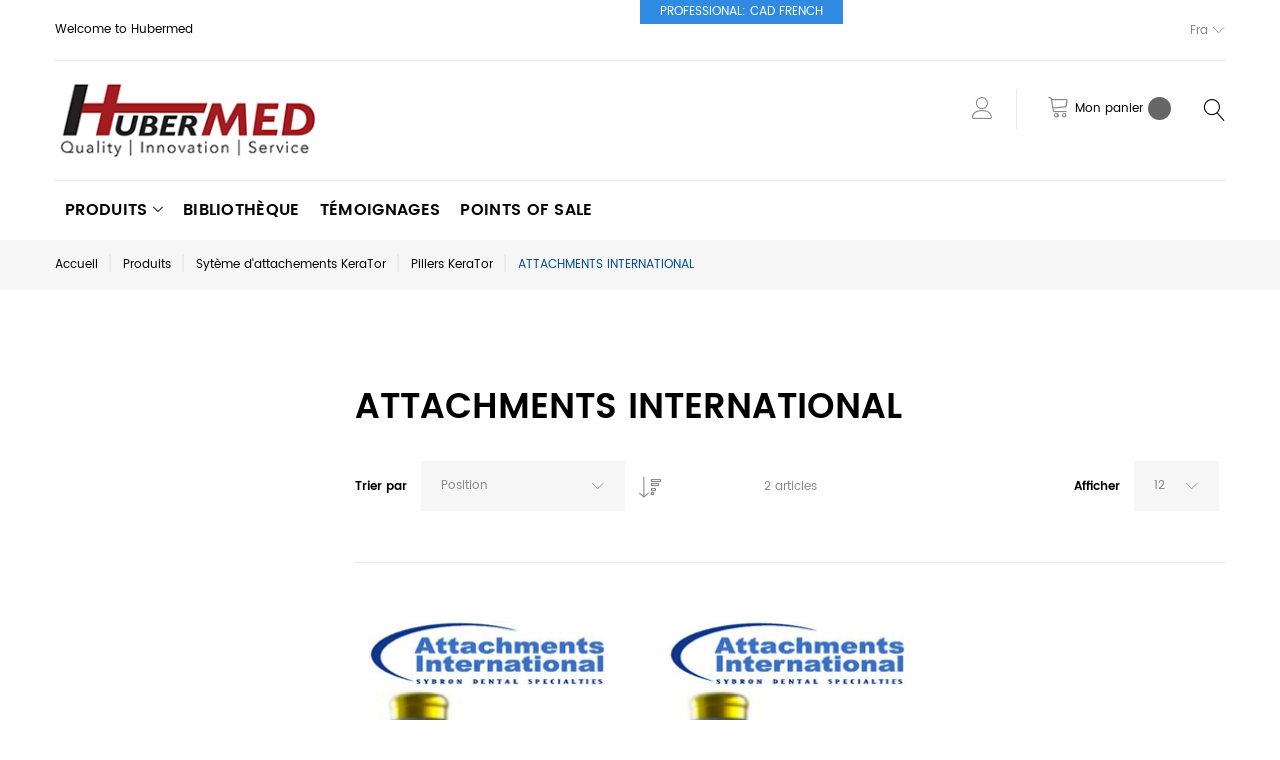

--- FILE ---
content_type: text/html; charset=UTF-8
request_url: https://hubermed.com/professional_cad_fr/products/overdenture-kerator-system/kerator-abutments/attachments-international.html
body_size: 19711
content:
<!doctype html>
<html lang="fr">
    <head >
        <script>
    var BASE_URL = 'https://hubermed.com/professional_cad_fr/';
    var require = {
        "baseUrl": "https://hubermed.com/pub/static/frontend/TemplateMonster/theme007/fr_FR"
    };
</script>
        <meta charset="utf-8"/>
<meta name="title" content="HuberMed - ATTACHMENTS INTERNATIONAL - Piliers KeraTor  - Sytème d&#039;attachements KeraTor - Produits"/>
<meta name="description" content="Hubermed is a distributor of innovative products for reconstructive dental implants, including  dental and related surgical products."/>
<meta name="keywords" content="3M Dental, AAP, AB Dental, Abutments, Ace Surgical, AO, Astra, Atlantis, Attachment, Attachments International, BEGO, Biodenix, Biohorizion, Biomet 3i, Bisco, Bone Grafting, Bone Regeneration, Branemark, Broken screws, CAD/CAM dental, CAM StructSure, Canada, Canadian Academy of Oral Surgeons, Canadian Academy of Perio, Cement retained Restorations, Custom Abutments, Custom Bars, Dask, Dentaire, Dental, Dental Abutments, Dental Hygiene, Dental Implant patients, Dental Implants, Dental Instruments, Dental Laboratory, Dental Lasers, Dental Overdenture Attachments, Dental Products Report, Dental restorative screws, Dental technicien, Dentist, Dentures, Denturist, Denturologiste, Dolder, Dr. Bob Summers, Dr. D. Tarnow, Dr. Maurice Salama, Dr. Salama, Excel Dental Lab Sources, External Connection,Failed dental implant, Fixture Remover, Fractured screw, General Dentist, Gold screws, GPS Overdenture System Attachment, Hader, HuberMed, HU-FRIEDY, ICOI, Implant, Implant Dentures, Implant Direct, Implant Surface, Implant System, Implantium, Implantologist, Internal, Connection, ITI, JDIQ, JOMI, KeraTor, Korean Implants, Lab analogs, LHM Dental Studios Ltd.
Locator, Locator Implant Abutment, LVI, McGill Dental, MegaGen, Membranes, Milled Bars, MIS, Nanotitie technology for dental implants, Narrow Implants, Neobiotech, Nobel Biocare, NYU Dental, ODA, Oral Health, Oral Surgeon, Osseointegration, Osseonews, Osteotome technique, Osteotomes, Overdenture, Patterson Dental, PDC, Periodontist, Periodontology, Piezo Surgery Orosthodontist, PSR, Quebec Dentaire, RCDS, Regenerative, Rhein 83 USA Inc, S.I.N. Implants Salama Atlanta, Salvin, SCA, Screw Remover, Sinus crestal approach, Sinus Graft, Sinus Lateral Approach, Sinus Lifts, Sinus Membrane, SLA, Southern Implants, Stoppers, Straumann Surface Tehnology for dental implants, Temporary abutments, Titanium dental implants, Titanium membrane, Torque Controllers, University of Western Dental, University of Laval Dental, University of Montreal Dental, University of Toronto Dental Dept., Wide Implants Zest, Zimmer, Ottawa Dental Society, Quebec Dental Laboratory, Ontario Dentists, Quebec Dentists, Ontario Dental Laboratory, Canadian Academy of Prosthodontists, Canadian Dentists"/>
<meta name="robots" content="INDEX,FOLLOW"/>
<meta name="viewport" content="width=device-width, initial-scale=1"/>
<title>HuberMed - ATTACHMENTS INTERNATIONAL - Piliers KeraTor  - Sytème d&#039;attachements KeraTor - Produits</title>
<link  rel="stylesheet" type="text/css"  media="all" href="https://hubermed.com/pub/static/frontend/TemplateMonster/theme007/fr_FR/mage/calendar.css" />
<link  rel="stylesheet" type="text/css"  media="all" href="https://hubermed.com/pub/static/frontend/TemplateMonster/theme007/fr_FR/TemplateMonster_FeaturedProduct/fonts/font-awesome-4.5.0/css/font-awesome.min.css" />
<link  rel="stylesheet" type="text/css"  media="all" href="https://hubermed.com/pub/static/frontend/TemplateMonster/theme007/fr_FR/mage/gallery/gallery.css" />
<link  rel="stylesheet" type="text/css"  media="all" href="https://hubermed.com/pub/static/frontend/TemplateMonster/theme007/fr_FR/TemplateMonster_ShopByBrand/fonts/font-awesome-4.5.0/css/font-awesome.min.css" />
<link  rel="stylesheet" type="text/css"  media="all" href="https://hubermed.com/pub/static/frontend/TemplateMonster/theme007/fr_FR/TemplateMonster_ShopByBrand/css/module.css" />
<link  rel="stylesheet" type="text/css"  media="all" href="https://hubermed.com/pub/static/frontend/TemplateMonster/theme007/fr_FR/TemplateMonster_LayoutSwitcher/css/module.css" />
<link  rel="stylesheet" type="text/css"  media="all" href="https://hubermed.com/pub/static/frontend/TemplateMonster/theme007/fr_FR/css/grid.css" />
<link  rel="stylesheet" type="text/css"  media="all" href="https://hubermed.com/pub/static/frontend/TemplateMonster/theme007/fr_FR/css/material-icons.css" />
<link  rel="stylesheet" type="text/css"  media="all" href="https://hubermed.com/pub/static/frontend/TemplateMonster/theme007/fr_FR/css/font-awesome.css" />
<link  rel="stylesheet" type="text/css"  media="all" href="https://hubermed.com/pub/static/frontend/TemplateMonster/theme007/fr_FR/css/linearicons.css" />
<link  rel="stylesheet" type="text/css"  media="all" href="https://hubermed.com/pub/static/frontend/TemplateMonster/theme007/fr_FR/css/modules.css" />
<link  rel="stylesheet" type="text/css"  media="all" href="https://hubermed.com/pub/static/frontend/TemplateMonster/theme007/fr_FR/css/style.css" />
<link  rel="stylesheet" type="text/css"  media="all" href="https://hubermed.com/pub/static/frontend/TemplateMonster/theme007/fr_FR/css/fensons.css" />
<link  rel="stylesheet" type="text/css"  media="all" href="https://hubermed.com/pub/static/frontend/TemplateMonster/theme007/fr_FR/Amasty_Groupcat/js/fancybox/jquery.fancybox.css" />
<link  rel="stylesheet" type="text/css"  media="all" href="https://hubermed.com/pub/static/frontend/TemplateMonster/theme007/fr_FR/Amasty_Storelocator/vendor/chosen/chosen.min.css" />
<link  rel="stylesheet" type="text/css"  media="all" href="https://hubermed.com/pub/static/frontend/TemplateMonster/theme007/fr_FR/TemplateMonster_CountdownTimer/css/timer.css" />
<link  rel="stylesheet" type="text/css"  media="all" href="https://hubermed.com/pub/static/frontend/TemplateMonster/theme007/fr_FR/TemplateMonster_FilmSlider/css/slider-pro.css" />
<link  rel="stylesheet" type="text/css"  media="all" href="https://hubermed.com/pub/static/frontend/TemplateMonster/theme007/fr_FR/TemplateMonster_FilmSlider/css/animate.css" />
<link  rel="stylesheet" type="text/css"  media="all" href="https://hubermed.com/pub/static/frontend/TemplateMonster/theme007/fr_FR/TemplateMonster_Parallax/css/rd-parallax/style.css" />
<link  rel="stylesheet" type="text/css"  media="all" href="https://hubermed.com/pub/static/frontend/TemplateMonster/theme007/fr_FR/TemplateMonster_Parallax/css/jquery-youtubebackground/style.css" />
<script  type="text/javascript"  src="https://hubermed.com/pub/static/frontend/TemplateMonster/theme007/fr_FR/requirejs/require.js"></script>
<script  type="text/javascript"  src="https://hubermed.com/pub/static/frontend/TemplateMonster/theme007/fr_FR/mage/requirejs/mixins.js"></script>
<script  type="text/javascript"  src="https://hubermed.com/pub/static/frontend/TemplateMonster/theme007/fr_FR/requirejs-config.js"></script>
<script  type="text/javascript"  src="https://hubermed.com/pub/static/frontend/TemplateMonster/theme007/fr_FR/mage/polyfill.js"></script>
<link  rel="stylesheet" type="text/css" media="all" href="https://hubermed.com/professional_cad_fr/theme_options/css/index/" />
<link  rel="stylesheet" type="text/css" media="all" href="https://hubermed.com/professional_cad_fr/newsletter_popup/css/index/" />
<link  rel="icon" type="image/x-icon" href="https://hubermed.com/pub/media/theme_options/default/favicon.ico" />
<link  rel="shortcut icon" type="image/x-icon" href="https://hubermed.com/pub/media/theme_options/default/favicon.ico" />
<link  rel="canonical" href="https://hubermed.com/professional_cad_fr/products/overdenture-kerator-system/kerator-abutments/attachments-international.html" />
        <link rel="amphtml" href="https://hubermed.com/professional_cad_fr/products/overdenture-kerator-system/kerator-abutments/attachments-international.html?amp=1">   
<link rel="icon" href="https://hubermed.com/professional_cad_fr/pub/media/favicon/favicon.ico" type="image/x-icon" />     </head>
    <body data-container="body"
          data-mage-init='{"loaderAjax": {}, "loader": { "icon": "https://hubermed.com/pub/static/frontend/TemplateMonster/theme007/fr_FR/images/loader-2.gif"}}'
        class="professional_cad_fr page-with-filter page-products categorypath-products-overdenture-kerator-system-kerator-abutments-attachments-international category-attachments-international catalog-category-view page-layout-2columns-left">
        <script>
    var compareProductAddAjax = 1;</script>


<script>
    window.cookiesConfig = window.cookiesConfig || {};
    window.cookiesConfig.secure = true;
</script>
<script>
    require.config({
        map: {
            '*': {
                wysiwygAdapter: 'mage/adminhtml/wysiwyg/tiny_mce/tinymce4Adapter'
            }
        }
    });
</script>

<script type="text/x-magento-init">
{"*": {"showCompareProduct": []}}
</script>
<div id="productComparePopup" style="display: none;">
</div>
<style>

    #page-preloader{
        background-color: #ffffff;
            }

</style>
<div class="page-wrapper"><style>
    body[data-mage-init]{
        overflow:hidden;
    }

    /*#page-preloader {*/
        /*position: fixed;*/
        /*left: 0;*/
        /*top: 0;*/
        /*right: 0;*/
        /*bottom: 0;*/
        /*z-index: 9999;*/
        /*opacity: 0;*/
        /*transition: .4s all ease-out;*/
        /*visibility: hidden;*/
    /*}*/

    /*body[data-mage-init] #page-preloader{*/
        /*opacity: 1;*/
        /*height: auto;*/
        /*visibility: visible;*/
    /*}*/

    /*#page-preloader .spinner {*/
        /*position: absolute;*/
        /*left: 50%;*/
        /*top: 50%;*/
        /*margin: -45px 0 0 -45px;*/
        /*width: 90px;*/
        /*height: 90px;*/
        /*line-height: 90px;*/
        /*box-sizing: border-box;*/
        /*text-align: center;*/
        /*z-index: 0;*/
        /*text-transform: uppercase;*/
        /*-o-text-transform: uppercase;*/
        /*-ms-text-transform: uppercase;*/
        /*-webkit-text-transform: uppercase;*/
        /*-moz-text-transform: uppercase;*/
    /*}*/

    /*#page-preloader .spinner:before,*/
    /*#page-preloader .spinner:after {*/
        /*opacity: 0;*/
        /*box-sizing: border-box;*/
        /*-o-box-sizing: border-box;*/
        /*-ms-box-sizing: border-box;*/
        /*-webkit-box-sizing: border-box;*/
        /*-moz-box-sizing: border-box;*/
        /*content: "\0020";*/
        /*position: absolute;*/
        /*top: 0;*/
        /*left: 0;*/
        /*width: 100%;*/
        /*height: 100%;*/
        /*border-radius: 60px;*/
    /*}*/

    /*#page-preloader .spinner:after {*/
        /*z-index: 1;*/
        /*animation: cssload-gogoloader 2.3s infinite 1.15s;*/
        /*-o-animation: cssload-gogoloader 2.3s infinite 1.15s;*/
        /*-ms-animation: cssload-gogoloader 2.3s infinite 1.15s;*/
        /*-webkit-animation: cssload-gogoloader 2.3s infinite 1.15s;*/
        /*-moz-animation: cssload-gogoloader 2.3s infinite 1.15s;*/
    /*}*/

    /*#page-preloader .spinner:before {*/
        /*z-index: 2;*/
        /*animation: cssload-gogoloader 2.3s infinite;*/
        /*-o-animation: cssload-gogoloader 2.3s infinite;*/
        /*-ms-animation: cssload-gogoloader 2.3s infinite;*/
        /*-webkit-animation: cssload-gogoloader 2.3s infinite;*/
        /*-moz-animation: cssload-gogoloader 2.3s infinite;*/
    /*}*/

    @keyframes cssload-gogoloader {
        0% {
            transform: scale(0);
            opacity: 0;
        }
        50% {
            opacity: 1;
        }
        100% {
            transform: scale(1);
            opacity: 0;
        }
    }

    @-o-keyframes cssload-gogoloader {
        0% {
            -o-transform: scale(0);
            opacity: 0;
        }
        50% {
            opacity: 1;
        }
        100% {
            -o-transform: scale(1);
            opacity: 0;
        }
    }

    @-ms-keyframes cssload-gogoloader {
        0% {
            -ms-transform: scale(0);
            opacity: 0;
        }
        50% {
            opacity: 1;
        }
        100% {
            -ms-transform: scale(1);
            opacity: 0;
        }
    }

    @-webkit-keyframes cssload-gogoloader {
        0% {
            -webkit-transform: scale(0);
            opacity: 0;
        }
        50% {
            opacity: 1;
        }
        100% {
            -webkit-transform: scale(1);
            opacity: 0;
        }
    }

    @-moz-keyframes cssload-gogoloader {
        0% {
            -moz-transform: scale(0);
            opacity: 0;
        }
        50% {
            opacity: 1;
        }
        100% {
            -moz-transform: scale(1);
            opacity: 0;
        }
    }
</style>

<div id="page-preloader">
    <div class="spinner"></div>
</div><header class="page-header"><div class="rd-navbar"><div class="layout_3"><div class="panel page-header__panel"><div class="container"><div class="panel-container-wrap">        <div class="greet welcome" data-bind="scope: 'customer'">
            <!-- ko if: customer().fullname  -->
            <span data-bind="text: new String('Bienvenue, %1 !').replace('%1', customer().firstname)">
            </span>
            <!-- /ko -->
            <!-- ko ifnot: customer().fullname  -->
            <span data-bind="html:'Welcome to Hubermed'"></span>
                        <!-- /ko -->
        </div>
        <script type="text/x-magento-init">
        {
            "*": {
                "Magento_Ui/js/core/app": {
                    "components": {
                        "customer": {
                            "component": "Magento_Customer/js/view/customer"
                        }
                    }
                }
            }
        }
        </script>
        <div class="header-switchers">
        <div class="switcher language switcher-language" data-ui-id="language-switcher" id="switcher-language">
        <strong class="label switcher-label"><span>Langue</span></strong>
        <div class="actions dropdown options switcher-options">
            <div class="action toggle switcher-trigger" id="switcher-language-trigger">
                <strong class="view-professional_cad_fr">
                    <span>Fra</span>
                </strong>
            </div>
            <ul class="dropdown switcher-dropdown"
                data-mage-init='{"dropdownDialog":{
                "appendTo":"#switcher-language > .options",
                "triggerTarget":"#switcher-language-trigger",
                "closeOnMouseLeave": false,
                "triggerClass":"active",
                "parentClass":"active",
                "buttons":null}}'>
                                                            <li class="view-professional_cad_en switcher-option">
                            <a href="#" data-post='{"action":"https:\/\/hubermed.com\/professional_cad_fr\/stores\/store\/redirect\/","data":{"___store":"professional_cad_en","___from_store":"professional_cad_fr","uenc":"aHR0cHM6Ly9odWJlcm1lZC5jb20vcHJvZmVzc2lvbmFsX2NhZF9lbi9wcm9kdWN0cy9vdmVyZGVudHVyZS1rZXJhdG9yLXN5c3RlbS9rZXJhdG9yLWFidXRtZW50cy9hdHRhY2htZW50cy1pbnRlcm5hdGlvbmFsLmh0bWw,"}}'>
                                Eng                            </a>
                        </li>
                                                                                    </ul>
        </div>
    </div>
</div></div><div class="panel-container-wrap-bottom">    <a class="logo" href="/index.html" title="Hubermed">
        <img src="https://hubermed.com/pub/media/logo/default/logo_Hubermed_LogoENG2.png"
             alt="Hubermed"
             width="264"             height="52"        />
    </a>
<button class="rd-navbar-search-toggle" data-rd-navbar-toggle=".rd-navbar-search"><span></span></button>
<div class="block block-search rd-navbar-search">
    <div class="block-title"><strong>Rechercher</strong></div>
    <div class="block-content form-group">
        <form class="form minisearch rd-navbar-search-form" id="search_mini_form" action="https://hubermed.com/professional_cad_fr/catalogsearch/result/" method="get">
              <div class="field search">
                  <label class="label" for="search" data-role="minisearch-label">
                      <span>Rechercher</span>
                  </label>
                  <div class="control rd-navbar-search-form-input">
                      <input id="search"
                             data-mage-init='{"quickSearch":{
                                  "formSelector":"#search_mini_form",
                                  "url":"https://hubermed.com/professional_cad_fr/search/ajax/suggest/",
                                  "destinationSelector":"#search_autocomplete"}
                             }'
                             type="text"
                             name="q"
                             value=""
                             placeholder="Rechercher..."
                             class="input-text"
                             maxlength="128"
                             role="combobox"
                             aria-haspopup="false"
                             aria-autocomplete="both"
                             autocomplete="off"/>
                      <div id="search_autocomplete" class="search-autocomplete"></div>
                      <div class="nested">
    <a class="action advanced" href="https://hubermed.com/professional_cad_fr/catalogsearch/advanced/" data-action="advanced-search">
        Recherche Avancée    </a>
</div>
                  </div>
              </div>
              <div class="actions">
                  <button type="submit"
                          title="Rechercher"
                          class="action search rd-navbar-search-form-submit">
                      <span>Rechercher</span>
                  </button>
              </div>
        </form>
    </div>
</div><div class="rd-navbar-cart-wrap">
    <div data-block="minicart" class="minicart-wrapper">
        <div class="rd-navbar-cart-fixed">
            <a class="action showcart rd-navbar-cart-toggle" href="" data-bind="scope: 'minicart_content'">
                 <span class="text">Mon panier</span>
                <strong class="counter qty empty"
                        data-bind="css: { empty: !!getCartParam('summary_count') == false }, blockLoader: isLoading">
                <strong class="counter-number"><!-- ko text: getCartParam('summary_count') --><!-- /ko --></strong>
                    <strong class="counter-label">
                        <!-- ko if: getCartParam('summary_count') -->
                        <!-- ko text: getCartParam('summary_count') --><!-- /ko -->
                        <!-- ko i18n: 'items' --><!-- /ko -->
                        <!-- /ko -->
                    </strong>
                </strong>
            </a>
        </div>

                    <div class="rd-navbar-cart" data-role="dropdownDialog"
                 data-mage-init='{"dropdownDialog":{
                        "appendTo":"[data-block=minicart]",
                        "triggerTarget":".showcart",
                        "timeout": "2000",
                        "closeOnMouseLeave": false,
                        "closeOnEscape": true,
                        "parentClass":"active",
                        "buttons":[]}}'>
                <div class="block block-minicart empty">
                    <div id="minicart-content-wrapper" data-bind="scope: 'minicart_content'">
                        <!-- ko template: getTemplate() --><!-- /ko -->
                    </div>
                                    </div>
            </div>
                <script>
            window.checkout = {"shoppingCartUrl":"https:\/\/hubermed.com\/professional_cad_fr\/checkout\/cart\/","checkoutUrl":"https:\/\/hubermed.com\/professional_cad_fr\/checkout\/","updateItemQtyUrl":"https:\/\/hubermed.com\/professional_cad_fr\/checkout\/sidebar\/updateItemQty\/","removeItemUrl":"https:\/\/hubermed.com\/professional_cad_fr\/checkout\/sidebar\/removeItem\/","imageTemplate":"Magento_Catalog\/product\/image_with_borders","baseUrl":"https:\/\/hubermed.com\/professional_cad_fr\/","minicartMaxItemsVisible":5,"websiteId":"5","maxItemsToDisplay":10,"storeId":"22","storeGroupId":"6","customerLoginUrl":"https:\/\/hubermed.com\/professional_cad_fr\/customer\/account\/login\/referer\/aHR0cHM6Ly9odWJlcm1lZC5jb20vcHJvZmVzc2lvbmFsX2NhZF9mci9wcm9kdWN0cy9vdmVyZGVudHVyZS1rZXJhdG9yLXN5c3RlbS9rZXJhdG9yLWFidXRtZW50cy9hdHRhY2htZW50cy1pbnRlcm5hdGlvbmFsLmh0bWw%2C\/","isRedirectRequired":false,"autocomplete":"off","captcha":{"user_login":{"isCaseSensitive":false,"imageHeight":50,"imageSrc":"","refreshUrl":"https:\/\/hubermed.com\/professional_cad_fr\/captcha\/refresh\/","isRequired":false,"timestamp":1768961644}}};
        </script>
        <script type="text/x-magento-init">
        {
            "[data-block='minicart']": {
                "Magento_Ui/js/core/app": {"components":{"minicart_content":{"children":{"subtotal.container":{"children":{"subtotal":{"children":{"subtotal.totals":{"config":{"display_cart_subtotal_incl_tax":0,"display_cart_subtotal_excl_tax":1,"template":"Magento_Tax\/checkout\/minicart\/subtotal\/totals"},"children":{"subtotal.totals.msrp":{"component":"Magento_Msrp\/js\/view\/checkout\/minicart\/subtotal\/totals","config":{"displayArea":"minicart-subtotal-hidden","template":"Magento_Msrp\/checkout\/minicart\/subtotal\/totals"}}},"component":"Magento_Tax\/js\/view\/checkout\/minicart\/subtotal\/totals"}},"component":"uiComponent","config":{"template":"Magento_Checkout\/minicart\/subtotal"}}},"component":"uiComponent","config":{"displayArea":"subtotalContainer"}},"item.renderer":{"component":"uiComponent","config":{"displayArea":"defaultRenderer","template":"Magento_Checkout\/minicart\/item\/default"},"children":{"item.image":{"component":"Magento_Catalog\/js\/view\/image","config":{"template":"Magento_Catalog\/product\/image","displayArea":"itemImage"}},"checkout.cart.item.price.sidebar":{"component":"uiComponent","config":{"template":"Magento_Checkout\/minicart\/item\/price","displayArea":"priceSidebar"}}}},"extra_info":{"component":"uiComponent","config":{"displayArea":"extraInfo"}},"promotion":{"component":"uiComponent","config":{"displayArea":"promotion"}}},"config":{"itemRenderer":{"default":"defaultRenderer","simple":"defaultRenderer","virtual":"defaultRenderer"},"template":"Magento_Checkout\/minicart\/content"},"component":"Magento_Checkout\/js\/view\/minicart"}},"types":[]}            },
            "*": {
                "Magento_Ui/js/block-loader": "https://hubermed.com/pub/static/frontend/TemplateMonster/theme007/fr_FR/images/loader-1.gif"
            }
        }
        </script>

    </div>
</div>

<div class="rd-navbar-collapse-container">
<button class="rd-navbar-collapse-toggle" data-rd-navbar-toggle=".rd-navbar-collapse"><span></span></button>
<div class="rd-navbar-collapse">
<div class="switcher language switcher-language" data-ui-id="mobile-language-switcher" id="mobile-switcher-language">
    <strong class="label switcher-label"><span>Langue</span></strong>
    <div class="actions dropdown options switcher-options">
        <div class="action toggle switcher-trigger" id="mobile-switcher-language-trigger">
            <strong class="view-professional_cad_fr">
                <span>Français</span>
            </strong>
        </div>
        <ul class="dropdown switcher-dropdown"
            data-mage-init='{"dropdownDialog":{
                "appendTo":"#mobile-switcher-language > .options",
                "triggerTarget":"#mobile-switcher-language-trigger",
                "closeOnMouseLeave": false,
                "triggerClass":"active",
                "parentClass":"active",
                "buttons":null}}'>
                                                <li class="view-professional_cad_en switcher-option">
                        <a href="#" data-post='{"action":"https:\/\/hubermed.com\/professional_cad_fr\/stores\/store\/redirect\/","data":{"___store":"professional_cad_en","___from_store":"professional_cad_fr","uenc":"aHR0cHM6Ly9odWJlcm1lZC5jb20vcHJvZmVzc2lvbmFsX2NhZF9lbi9wcm9kdWN0cy9vdmVyZGVudHVyZS1rZXJhdG9yLXN5c3RlbS9rZXJhdG9yLWFidXRtZW50cy9hdHRhY2htZW50cy1pbnRlcm5hdGlvbmFsLmh0bWw,"}}'>
                            English</a>
                    </li>
                                                                </ul>
    </div>
</div>
<ul class="header links"><li><a href="https://hubermed.com/professional_cad_fr/customer/account/" class="my-account" >Mon compte</a></li><li class="authorization-link" data-label="ou">
    <a href="https://hubermed.com/professional_cad_fr/customer/account/login/referer/aHR0cHM6Ly9odWJlcm1lZC5jb20vcHJvZmVzc2lvbmFsX2NhZF9mci9wcm9kdWN0cy9vdmVyZGVudHVyZS1rZXJhdG9yLXN5c3RlbS9rZXJhdG9yLWFidXRtZW50cy9hdHRhY2htZW50cy1pbnRlcm5hdGlvbmFsLmh0bWw%2C/">
        Connexion    </a>
</li>
<li class="item link compare" data-bind="scope: 'compareProducts'" data-role="compare-products-link">
    <a class="action compare " title="Comparer"
       data-bind="attr: {'href': compareProducts().listUrl}, css: {'no-display': !compareProducts().count}"
    >
        Comparer        <span class="counter qty" data-bind="text: compareProducts().countCaption"></span>
    </a>
    <!-- ko if: !compareProducts().count -->
        <style>
            .item.link.compare { display: none;}
        </style>
    <!-- /ko -->
</li>


<script type="text/x-magento-init">
{"[data-role=compare-products-link]": {"Magento_Ui/js/core/app": {"components":{"compareProducts":{"component":"Magento_Catalog\/js\/view\/compare-products"}}}}}
</script>
<li><a href="https://hubermed.com/professional_cad_fr/customer/account/create/" class="create-an-account" >Créer un compte</a></li><li class="nav item"><a href="https://hubermed.com/professional_cad_fr/amlocator/">Store Locator</a></li></ul></div></div></div></div></div><div class="page-header__content"><div class="container container-flex"><div class="rd-navbar-panel-canvas"></div>
<script>
    require([
        'jquery'
    ], function ($) {
        $('.tm-megamenu .price-box').removeClass('price-box');
    });
</script>
        
    <nav class="navigation" role="navigation">
        <!-- RD Navbar Toggle -->
        <button class="rd-navbar-toggle" data-rd-navbar-toggle=".rd-navbar-nav-wrap">
            <span>
                <strong>Categories </strong>
            </span>
        </button>
        <!-- END RD Navbar Toggle -->
        <div class="rd-navbar-nav-wrap">
            <ul class="rd-navbar-nav">
                <li  class="level0 nav-1 first has-active level-top  parent"><a href="https://hubermed.com/professional_cad_fr/products.html"  class="level-top " ><span>Produits</span></a><ul class="level0 submenu rd-navbar-dropdown"><li  class="level1 nav-1-1 first"><a href="https://hubermed.com/professional_cad_fr/catalog/category/view/s/acu-flow-materiau-d-impression-hydrophile/id/4163/" ><span>ACU-Flow (Matériau d&#039;impression hydrophile)</span></a></li><li  class="level1 nav-1-2"><a href="https://hubermed.com/professional_cad_fr/catalog/category/view/s/trousse-pour-retirer-les-implants-et-retirer-les-vis-fracturees/id/6425/" ><span>Trousse pour retirer les implants et retirer les vis fracturées</span></a></li><li  class="level1 nav-1-3"><a href="https://hubermed.com/professional_cad_fr/catalog/category/view/s/guide-pour-implants-bonepen/id/6416/" ><span>Guide pour implants BonePen </span></a></li><li  class="level1 nav-1-4 parent"><a href="https://hubermed.com/professional_cad_fr/catalog/category/view/s/instrumentation/id/584/" ><span>Instrumentation</span></a><ul class="level1 submenu rd-navbar-dropdown"><li  class="level2 nav-1-4-1 first parent"><a href="https://hubermed.com/professional_cad_fr/catalog/category/view/s/hygiene-detartreurs-curettes/id/3677/" ><span>Hygiène : Détartreurs &amp; Curettes</span></a><ul class="level2 submenu rd-navbar-dropdown"><li  class="level3 nav-1-4-1-1 first parent"><a href="https://hubermed.com/professional_cad_fr/catalog/category/view/s/jacquettes/id/3678/" ><span>Jacquettes</span></a><ul class="level3 submenu rd-navbar-dropdown"><li  class="level4 nav-1-4-1-1-1 first"><a href="https://hubermed.com/professional_cad_fr/catalog/category/view/s/curettes-anterieures/id/3679/" ><span>Curettes antérieures</span></a></li><li  class="level4 nav-1-4-1-1-2 last"><a href="https://hubermed.com/professional_cad_fr/catalog/category/view/s/curettes-posterieures/id/3957/" ><span>Curettes postérieures</span></a></li></ul></li><li  class="level3 nav-1-4-1-2"><a href="https://hubermed.com/professional_cad_fr/catalog/category/view/s/faucilles/id/3958/" ><span>Faucilles</span></a></li><li  class="level3 nav-1-4-1-3 parent"><a href="https://hubermed.com/professional_cad_fr/catalog/category/view/s/curettes-universelles/id/3961/" ><span>Curettes universelles</span></a><ul class="level3 submenu rd-navbar-dropdown"><li  class="level4 nav-1-4-1-3-1 first"><a href="https://hubermed.com/professional_cad_fr/catalog/category/view/s/columbia/id/3962/" ><span>Columbia</span></a></li><li  class="level4 nav-1-4-1-3-2"><a href="https://hubermed.com/professional_cad_fr/catalog/category/view/s/langer/id/3965/" ><span>Langer</span></a></li><li  class="level4 nav-1-4-1-3-3"><a href="https://hubermed.com/professional_cad_fr/catalog/category/view/s/barnhart/id/3963/" ><span>Barnhart</span></a></li><li  class="level4 nav-1-4-1-3-4 last"><a href="https://hubermed.com/professional_cad_fr/catalog/category/view/s/universelle/id/3964/" ><span>Universelle</span></a></li></ul></li><li  class="level3 nav-1-4-1-4 parent"><a href="https://hubermed.com/professional_cad_fr/catalog/category/view/s/curettes-gracey/id/3967/" ><span>Curettes Gracey</span></a><ul class="level3 submenu rd-navbar-dropdown"><li  class="level4 nav-1-4-1-4-1 first"><a href="https://hubermed.com/professional_cad_fr/catalog/category/view/s/gracey-standard/id/3968/" ><span>Gracey Standard </span></a></li><li  class="level4 nav-1-4-1-4-2"><a href="https://hubermed.com/professional_cad_fr/catalog/category/view/s/gracey-after-five/id/3971/" ><span>Gracey After Five</span></a></li><li  class="level4 nav-1-4-1-4-3"><a href="https://hubermed.com/professional_cad_fr/catalog/category/view/s/gracey-sas/id/3972/" ><span>Gracey SAS</span></a></li><li  class="level4 nav-1-4-1-4-4"><a href="https://hubermed.com/professional_cad_fr/catalog/category/view/s/gracey-sub-o/id/3973/" ><span>Gracey Sub-O</span></a></li><li  class="level4 nav-1-4-1-4-5"><a href="https://hubermed.com/professional_cad_fr/catalog/category/view/s/gracey-mini/id/3969/" ><span>Gracey Mini</span></a></li><li  class="level4 nav-1-4-1-4-6 last"><a href="https://hubermed.com/professional_cad_fr/catalog/category/view/s/gracey-rigid/id/3970/" ><span>Gracey Rigid</span></a></li></ul></li><li  class="level3 nav-1-4-1-5"><a href="https://hubermed.com/professional_cad_fr/catalog/category/view/s/curettes-mccall/id/3960/" ><span>Curettes McCall</span></a></li><li  class="level3 nav-1-4-1-6 parent"><a href="https://hubermed.com/professional_cad_fr/catalog/category/view/s/debridement-et-furcation/id/3974/" ><span>Débridement et Furcation</span></a><ul class="level3 submenu rd-navbar-dropdown"><li  class="level4 nav-1-4-1-6-1 first"><a href="https://hubermed.com/professional_cad_fr/catalog/category/view/s/curettes-o-hehir/id/3975/" ><span>Curettes O&#039;Hehir</span></a></li><li  class="level4 nav-1-4-1-6-2"><a href="https://hubermed.com/professional_cad_fr/catalog/category/view/s/curettes-hoes/id/3976/" ><span>Curettes Hoes</span></a></li><li  class="level4 nav-1-4-1-6-3"><a href="https://hubermed.com/professional_cad_fr/catalog/category/view/s/darby-perry/id/3977/" ><span>Darby Perry</span></a></li><li  class="level4 nav-1-4-1-6-4 last"><a href="https://hubermed.com/professional_cad_fr/catalog/category/view/s/hirschfeld-file/id/3978/" ><span>Hirschfeld File</span></a></li></ul></li><li  class="level3 nav-1-4-1-7"><a href="https://hubermed.com/professional_cad_fr/catalog/category/view/s/prophy-gracey/id/3966/" ><span>Prophy Gracey</span></a></li><li  class="level3 nav-1-4-1-8"><a href="https://hubermed.com/professional_cad_fr/catalog/category/view/s/detartreurs-d-implant-en-titane/id/3949/" ><span>Détartreurs d&#039;implant en titane</span></a></li><li  class="level3 nav-1-4-1-9 last"><a href="https://hubermed.com/professional_cad_fr/catalog/category/view/s/pierre-a-aiguiser/id/6363/" ><span>Pierre à aiguiser</span></a></li></ul></li><li  class="level2 nav-1-4-2 parent"><a href="https://hubermed.com/professional_cad_fr/catalog/category/view/s/sondes-et-explorateurs/id/585/" ><span>Sondes et explorateurs</span></a><ul class="level2 submenu rd-navbar-dropdown"><li  class="level3 nav-1-4-2-1 first"><a href="https://hubermed.com/professional_cad_fr/catalog/category/view/s/sondes/id/586/" ><span>Sondes</span></a></li><li  class="level3 nav-1-4-2-2 last"><a href="https://hubermed.com/professional_cad_fr/catalog/category/view/s/explorateurs/id/2524/" ><span>Explorateurs</span></a></li></ul></li><li  class="level2 nav-1-4-3 parent"><a href="https://hubermed.com/professional_cad_fr/catalog/category/view/s/miroir-et-manche-de-miroir/id/6349/" ><span>Miroir et manche de miroir</span></a><ul class="level2 submenu rd-navbar-dropdown"><li  class="level3 nav-1-4-3-1 first"><a href="https://hubermed.com/professional_cad_fr/catalog/category/view/s/mirror/id/6351/" ><span>Mirror</span></a></li><li  class="level3 nav-1-4-3-2"><a href="https://hubermed.com/professional_cad_fr/catalog/category/view/s/manche-de-miroir/id/6350/" ><span>Manche de miroir</span></a></li><li  class="level3 nav-1-4-3-3 last"><a href="https://hubermed.com/professional_cad_fr/catalog/category/view/s/manche-de-miroir-avec-c-s-type/id/6352/" ><span>Manche de miroir avec C/S Type</span></a></li></ul></li><li  class="level2 nav-1-4-4 parent"><a href="https://hubermed.com/professional_cad_fr/catalog/category/view/s/instruments-a-composite-operative/id/4025/" ><span>Instruments à composite - opérative</span></a><ul class="level2 submenu rd-navbar-dropdown"><li  class="level3 nav-1-4-4-1 first"><a href="https://hubermed.com/professional_cad_fr/catalog/category/view/s/instruments-en-titane-pour-composite/id/4041/" ><span>Instruments en titane pour composite</span></a></li><li  class="level3 nav-1-4-4-2 parent"><a href="https://hubermed.com/professional_cad_fr/catalog/category/view/s/ciseaux-hachettes-houes-ciseaux-a-email/id/6381/" ><span>Ciseaux, hachettes, houes, ciseaux à émail</span></a><ul class="level3 submenu rd-navbar-dropdown"><li  class="level4 nav-1-4-4-2-1 first"><a href="https://hubermed.com/professional_cad_fr/catalog/category/view/s/hachettes/id/6382/" ><span>Hachettes</span></a></li><li  class="level4 nav-1-4-4-2-2"><a href="https://hubermed.com/professional_cad_fr/catalog/category/view/s/ciseaux/id/6383/" ><span>Ciseaux</span></a></li><li  class="level4 nav-1-4-4-2-3"><a href="https://hubermed.com/professional_cad_fr/catalog/category/view/s/ciseaux-a-email-margin-trimmers/id/6384/" ><span>Ciseaux à émail &quot;Margin Trimmers&quot;</span></a></li><li  class="level4 nav-1-4-4-2-4 last"><a href="https://hubermed.com/professional_cad_fr/products/instrumentation/composite-instruments-operative/chisels-hachets-hoes-margin-trimmers/hoes.html" ><span>Houes</span></a></li></ul></li><li  class="level3 nav-1-4-4-3"><a href="https://hubermed.com/professional_cad_fr/catalog/category/view/s/spatule-a-corde-a-retracter/id/4066/" ><span>Spatule à corde à rétracter</span></a></li><li  class="level3 nav-1-4-4-4 parent"><a href="https://hubermed.com/professional_cad_fr/catalog/category/view/s/excavateurs/id/4027/" ><span>Excavateurs</span></a><ul class="level3 submenu rd-navbar-dropdown"><li  class="level4 nav-1-4-4-4-1 first"><a href="https://hubermed.com/professional_cad_fr/catalog/category/view/s/cuilleres/id/4028/" ><span>Cuillères</span></a></li><li  class="level4 nav-1-4-4-4-2"><a href="https://hubermed.com/professional_cad_fr/catalog/category/view/s/cuilleres-ovales/id/4029/" ><span>Cuillères ovales</span></a></li><li  class="level4 nav-1-4-4-4-3"><a href="https://hubermed.com/professional_cad_fr/catalog/category/view/s/lames/id/4030/" ><span>Lames</span></a></li><li  class="level4 nav-1-4-4-4-4"><a href="https://hubermed.com/professional_cad_fr/catalog/category/view/s/patterns-anglais/id/4031/" ><span>Patterns anglais</span></a></li><li  class="level4 nav-1-4-4-4-5 last"><a href="https://hubermed.com/professional_cad_fr/catalog/category/view/s/excavateurs/id/4032/" ><span>Excavateurs</span></a></li></ul></li><li  class="level3 nav-1-4-4-5"><a href="https://hubermed.com/professional_cad_fr/catalog/category/view/s/fouloirs-et-condenseurs/id/4033/" ><span>Fouloirs et condenseurs</span></a></li><li  class="level3 nav-1-4-4-6 parent"><a href="https://hubermed.com/professional_cad_fr/products/instrumentation/composite-instruments-operative/carvers.html" ><span>Sculpteurs</span></a><ul class="level3 submenu rd-navbar-dropdown"><li  class="level4 nav-1-4-4-6-1 first"><a href="https://hubermed.com/professional_cad_fr/products/instrumentation/composite-instruments-operative/carvers/carver.html" ><span>Sculpteurs</span></a></li><li  class="level4 nav-1-4-4-6-2"><a href="https://hubermed.com/professional_cad_fr/products/instrumentation/composite-instruments-operative/carvers/discoids-cleoids.html" ><span>Cléoïdes, Discoïdes</span></a></li><li  class="level4 nav-1-4-4-6-3"><a href="https://hubermed.com/professional_cad_fr/products/instrumentation/composite-instruments-operative/carvers/tanner.html" ><span>Tanner</span></a></li><li  class="level4 nav-1-4-4-6-4"><a href="https://hubermed.com/professional_cad_fr/products/instrumentation/composite-instruments-operative/carvers/andrews.html" ><span>Andrews</span></a></li><li  class="level4 nav-1-4-4-6-5"><a href="https://hubermed.com/professional_cad_fr/products/instrumentation/composite-instruments-operative/carvers/tharp.html" ><span>Tharp</span></a></li><li  class="level4 nav-1-4-4-6-6 last"><a href="https://hubermed.com/professional_cad_fr/products/instrumentation/composite-instruments-operative/carvers/shoshan.html" ><span>Shoshan</span></a></li></ul></li><li  class="level3 nav-1-4-4-7"><a href="https://hubermed.com/professional_cad_fr/catalog/category/view/s/burnishers/id/4055/" ><span>Burnishers</span></a></li><li  class="level3 nav-1-4-4-8 parent"><a href="https://hubermed.com/professional_cad_fr/catalog/category/view/s/spatules-a-composite/id/4057/" ><span>Spatules à composite</span></a><ul class="level3 submenu rd-navbar-dropdown"><li  class="level4 nav-1-4-4-8-1 first"><a href="https://hubermed.com/professional_cad_fr/catalog/category/view/s/flexibles-et-minces/id/4058/" ><span>Flexibles et minces</span></a></li><li  class="level4 nav-1-4-4-8-2"><a href="https://hubermed.com/professional_cad_fr/catalog/category/view/s/extra-flexibles-et-minces/id/4062/" ><span>Extra flexibles et minces</span></a></li><li  class="level4 nav-1-4-4-8-3 last"><a href="https://hubermed.com/professional_cad_fr/catalog/category/view/s/instruments-pf-composite/id/4063/" ><span>Instruments PF composite</span></a></li></ul></li><li  class="level3 nav-1-4-4-9"><a href="https://hubermed.com/professional_cad_fr/catalog/category/view/s/ecarteurs-gingivaux/id/4065/" ><span>Écarteurs gingivaux</span></a></li><li  class="level3 nav-1-4-4-10"><a href="https://hubermed.com/professional_cad_fr/catalog/category/view/s/pkt-waxing/id/4067/" ><span>PKT Waxing</span></a></li><li  class="level3 nav-1-4-4-11"><a href="https://hubermed.com/professional_cad_fr/catalog/category/view/s/porte-amalgame/id/4096/" ><span>Porte-amalgame</span></a></li><li  class="level3 nav-1-4-4-12 last"><a href="https://hubermed.com/professional_cad_fr/catalog/category/view/s/porte-matrice/id/6330/" ><span>Porte-matrice</span></a></li></ul></li><li  class="level2 nav-1-4-5 parent"><a href="https://hubermed.com/professional_cad_fr/catalog/category/view/s/instruments-chirurgicaux-pour-implants/id/3950/" ><span>Instruments chirurgicaux pour implants</span></a><ul class="level2 submenu rd-navbar-dropdown"><li  class="level3 nav-1-4-5-1 first"><a href="https://hubermed.com/professional_cad_fr/catalog/category/view/s/instruments-pour-elevation-sinusale/id/4003/" ><span>Instruments pour élévation sinusale</span></a></li><li  class="level3 nav-1-4-5-2"><a href="https://hubermed.com/professional_cad_fr/catalog/category/view/s/porte-greffe-osseux/id/4010/" ><span>Porte-greffe osseux</span></a></li><li  class="level3 nav-1-4-5-3"><a href="https://hubermed.com/professional_cad_fr/catalog/category/view/s/ciseaux-chirurgicaux/id/4002/" ><span>Ciseaux chirurgicaux</span></a></li><li  class="level3 nav-1-4-5-4"><a href="https://hubermed.com/professional_cad_fr/catalog/category/view/s/periotomes/id/4019/" ><span>Périotomes</span></a></li><li  class="level3 nav-1-4-5-5"><a href="https://hubermed.com/professional_cad_fr/catalog/category/view/s/collecteurs-et-daviers-pour-greffe-osseuse/id/4021/" ><span>Collecteurs et daviers pour greffe osseuse</span></a></li><li  class="level3 nav-1-4-5-6"><a href="https://hubermed.com/professional_cad_fr/catalog/category/view/s/pince-a-tissus/id/6337/" ><span>Pince à tissus</span></a></li><li  class="level3 nav-1-4-5-7"><a href="https://hubermed.com/professional_cad_fr/catalog/category/view/s/castroviejo-t-c-titanium/id/6320/" ><span>Castroviejo T/C &amp; Titanium </span></a></li><li  class="level3 nav-1-4-5-8"><a href="https://hubermed.com/professional_cad_fr/catalog/category/view/s/ecarteurs/id/6335/" ><span>Écarteurs</span></a></li><li  class="level3 nav-1-4-5-9"><a href="https://hubermed.com/professional_cad_fr/catalog/category/view/s/instruments-generaux-pour-chirurgie-implantaire/id/4159/" ><span>Instruments généraux pour chirurgie implantaire</span></a></li><li  class="level3 nav-1-4-5-10"><a href="https://hubermed.com/professional_cad_fr/products/instrumentation/implant-surgical-instruments/implant-bone-instruments.html" ><span>Instruments pour os (implants)</span></a></li><li  class="level3 nav-1-4-5-11"><a href="https://hubermed.com/professional_cad_fr/catalog/category/view/s/seringue-broyeur-d-os/id/4024/" ><span>Seringue broyeur d&#039;os</span></a></li><li  class="level3 nav-1-4-5-12"><a href="https://hubermed.com/professional_cad_fr/catalog/category/view/s/instruments-en-titane-pour-implants/id/4150/" ><span>Instruments en titane pour implants</span></a></li><li  class="level3 nav-1-4-5-13"><a href="https://hubermed.com/professional_cad_fr/catalog/category/view/s/porte-aiguilles/id/6323/" ><span>Porte aiguilles</span></a></li><li  class="level3 nav-1-4-5-14"><a href="https://hubermed.com/professional_cad_fr/catalog/category/view/s/compas-et-regles/id/4110/" ><span>Compas et règles</span></a></li><li  class="level3 nav-1-4-5-15"><a href="https://hubermed.com/professional_cad_fr/catalog/category/view/s/instruments-generaux-pour-implants/id/4160/" ><span>Instruments généraux pour implants</span></a></li><li  class="level3 nav-1-4-5-16"><a href="https://hubermed.com/professional_cad_fr/catalog/category/view/s/ciseaux-castroviejo/id/6329/" ><span>Ciseaux, Castroviejo</span></a></li><li  class="level3 nav-1-4-5-17"><a href="https://hubermed.com/professional_cad_fr/products/instrumentation/implant-surgical-instruments/accu-luxating-bernard-blue-titanium.html" ><span>Luxateur Accu &amp; Bernard - Titane Bleu</span></a></li><li  class="level3 nav-1-4-5-18"><a href="https://hubermed.com/professional_cad_fr/catalog/category/view/s/decolleur-pour-chirurgie-implantaire/id/4073/" ><span>Décolleur pour chirurgie implantaire</span></a></li><li  class="level3 nav-1-4-5-19"><a href="https://hubermed.com/professional_cad_fr/catalog/category/view/s/perforateur-de-tissu/id/3994/" ><span>Perforateur de tissu</span></a></li><li  class="level3 nav-1-4-5-20"><a href="https://hubermed.com/professional_cad_fr/catalog/category/view/s/detartreurs-d-implant-en-titane/id/3951/" ><span>Détartreurs d&#039;implant en titane</span></a></li><li  class="level3 nav-1-4-5-21 last parent"><a href="https://hubermed.com/professional_cad_fr/catalog/category/view/s/osteotome-sinus/id/6378/" ><span>Ostéotome, sinus</span></a><ul class="level3 submenu rd-navbar-dropdown"><li  class="level4 nav-1-4-5-21-1 first"><a href="https://hubermed.com/professional_cad_fr/catalog/category/view/s/osteotome-concave-sinus/id/6379/" ><span>Ostéotome concave, sinus</span></a></li><li  class="level4 nav-1-4-5-21-2 last"><a href="https://hubermed.com/professional_cad_fr/catalog/category/view/s/osteotome-convexe-sinus/id/6380/" ><span>Ostéotome convexe, sinus </span></a></li></ul></li></ul></li><li  class="level2 nav-1-4-6 parent"><a href="https://hubermed.com/professional_cad_fr/catalog/category/view/s/chirurgie-parodontale/id/3979/" ><span>Chirurgie parodontale</span></a><ul class="level2 submenu rd-navbar-dropdown"><li  class="level3 nav-1-4-6-1 first"><a href="https://hubermed.com/professional_cad_fr/catalog/category/view/s/lames-chirurgicales/id/3980/" ><span>Lames chirurgicales</span></a></li><li  class="level3 nav-1-4-6-2"><a href="https://hubermed.com/professional_cad_fr/catalog/category/view/s/periotomes/id/4151/" ><span>Périotomes </span></a></li><li  class="level3 nav-1-4-6-3"><a href="https://hubermed.com/professional_cad_fr/catalog/category/view/s/curettes-chirurgicales/id/3982/" ><span>Curettes chirurgicales</span></a></li><li  class="level3 nav-1-4-6-4"><a href="https://hubermed.com/professional_cad_fr/catalog/category/view/s/limes-parodontales/id/3981/" ><span>Limes parodontales</span></a></li><li  class="level3 nav-1-4-6-5"><a href="https://hubermed.com/professional_cad_fr/catalog/category/view/s/ciseaux-chirurgicaux/id/4152/" ><span>Ciseaux chirurgicaux</span></a></li><li  class="level3 nav-1-4-6-6 last"><a href="https://hubermed.com/professional_cad_fr/catalog/category/view/s/elevation-sinusale/id/4001/" ><span>Élévation sinusale</span></a></li></ul></li><li  class="level2 nav-1-4-7 parent"><a href="https://hubermed.com/professional_cad_fr/catalog/category/view/s/instruments-chirurgicaux/id/4022/" ><span>Instruments chirurgicaux</span></a><ul class="level2 submenu rd-navbar-dropdown"><li  class="level3 nav-1-4-7-1 first"><a href="https://hubermed.com/professional_cad_fr/catalog/category/view/s/decolleurs-ecarteurs/id/4153/" ><span>Décolleurs &amp; écarteurs </span></a></li><li  class="level3 nav-1-4-7-2"><a href="https://hubermed.com/professional_cad_fr/catalog/category/view/s/curettes-chirurgicales/id/6385/" ><span>Curettes chirurgicales</span></a></li><li  class="level3 nav-1-4-7-3"><a href="https://hubermed.com/professional_cad_fr/catalog/category/view/s/ciseaux-a-os/id/4156/" ><span>Ciseaux à os </span></a></li><li  class="level3 nav-1-4-7-4"><a href="https://hubermed.com/professional_cad_fr/catalog/category/view/s/rape-a-os/id/4157/" ><span>Râpe à os</span></a></li><li  class="level3 nav-1-4-7-5"><a href="https://hubermed.com/professional_cad_fr/catalog/category/view/s/ciseaux-gouges/id/6386/" ><span>Ciseaux &amp; gouges</span></a></li><li  class="level3 nav-1-4-7-6"><a href="https://hubermed.com/professional_cad_fr/catalog/category/view/s/pinces-gouge-a-os/id/4158/" ><span>Pinces gouge à os </span></a></li><li  class="level3 nav-1-4-7-7"><a href="https://hubermed.com/professional_cad_fr/catalog/category/view/s/splinter-de-canal/id/4023/" ><span>Splinter de canal</span></a></li><li  class="level3 nav-1-4-7-8"><a href="https://hubermed.com/professional_cad_fr/catalog/category/view/s/daviers-pour-eponge-et-pansement/id/6388/" ><span>Daviers pour éponge et pansement </span></a></li><li  class="level3 nav-1-4-7-9"><a href="https://hubermed.com/professional_cad_fr/catalog/category/view/s/pinces-hemostatiques/id/6316/" ><span>Pinces hémostatiques</span></a></li><li  class="level3 nav-1-4-7-10"><a href="https://hubermed.com/professional_cad_fr/catalog/category/view/s/porte-aiguilles/id/6322/" ><span>Porte aiguilles</span></a></li><li  class="level3 nav-1-4-7-11"><a href="https://hubermed.com/professional_cad_fr/catalog/category/view/s/mathieu/id/6317/" ><span>Mathieu</span></a></li><li  class="level3 nav-1-4-7-12"><a href="https://hubermed.com/professional_cad_fr/catalog/category/view/s/ciseaux-a-gencive/id/6328/" ><span>Ciseaux à gencive</span></a></li><li  class="level3 nav-1-4-7-13"><a href="https://hubermed.com/professional_cad_fr/catalog/category/view/s/skin-hook/id/6331/" ><span>Skin Hook</span></a></li><li  class="level3 nav-1-4-7-14"><a href="https://hubermed.com/professional_cad_fr/catalog/category/view/s/ecarteurs/id/6332/" ><span>Écarteurs</span></a></li><li  class="level3 nav-1-4-7-15"><a href="https://hubermed.com/professional_cad_fr/catalog/category/view/s/ouvre-bouche/id/6389/" ><span>Ouvre-bouche</span></a></li><li  class="level3 nav-1-4-7-16"><a href="https://hubermed.com/professional_cad_fr/catalog/category/view/s/chazalion-mucocele/id/6336/" ><span>Chazalion Mucocele</span></a></li><li  class="level3 nav-1-4-7-17"><a href="https://hubermed.com/professional_cad_fr/catalog/category/view/s/manche-bistouri/id/6348/" ><span>Manche bistouri </span></a></li><li  class="level3 nav-1-4-7-18 last"><a href="https://hubermed.com/professional_cad_fr/catalog/category/view/s/seringues/id/6354/" ><span>Seringues</span></a></li></ul></li><li  class="level2 nav-1-4-8 parent"><a href="https://hubermed.com/professional_cad_fr/catalog/category/view/s/elevateurs/id/4080/" ><span>Élévateurs</span></a><ul class="level2 submenu rd-navbar-dropdown"><li  class="level3 nav-1-4-8-1 first"><a href="https://hubermed.com/professional_cad_fr/catalog/category/view/s/elevateurs-manches-larges/id/4081/" ><span>Élévateurs: manches larges </span></a></li><li  class="level3 nav-1-4-8-2"><a href="https://hubermed.com/professional_cad_fr/catalog/category/view/s/elevateurs-apicaux/id/4095/" ><span>Élévateurs apicaux</span></a></li><li  class="level3 nav-1-4-8-3"><a href="https://hubermed.com/professional_cad_fr/catalog/category/view/s/luxateurs-manches-larges-petites/id/6312/" ><span>Luxateurs: manches larges &amp; petites</span></a></li><li  class="level3 nav-1-4-8-4"><a href="https://hubermed.com/professional_cad_fr/catalog/category/view/s/elevateurs-power-twister/id/4084/" ><span>Élévateurs: power twister </span></a></li><li  class="level3 nav-1-4-8-5 last"><a href="https://hubermed.com/professional_cad_fr/catalog/category/view/s/elevateurs-petites-manches/id/4083/" ><span>Élévateurs: petites manches</span></a></li></ul></li><li  class="level2 nav-1-4-9 parent"><a href="https://hubermed.com/professional_cad_fr/catalog/category/view/s/forceps/id/4123/" ><span>Forceps</span></a><ul class="level2 submenu rd-navbar-dropdown"><li  class="level3 nav-1-4-9-1 first"><a href="https://hubermed.com/professional_cad_fr/catalog/category/view/s/atraumatic-extraction-forceps/id/4135/" ><span>Atraumatic Extraction Forceps</span></a></li><li  class="level3 nav-1-4-9-2"><a href="https://hubermed.com/professional_cad_fr/catalog/category/view/s/american-pattern-forceps/id/4124/" ><span>American Pattern Forceps</span></a></li><li  class="level3 nav-1-4-9-3"><a href="https://hubermed.com/professional_cad_fr/catalog/category/view/s/english-pattern-forceps/id/4136/" ><span>English Pattern Forceps</span></a></li><li  class="level3 nav-1-4-9-4"><a href="https://hubermed.com/professional_cad_fr/catalog/category/view/s/pedo-atraumatic-forceps/id/4138/" ><span>Pedo Atraumatic Forceps</span></a></li><li  class="level3 nav-1-4-9-5 last"><a href="https://hubermed.com/professional_cad_fr/catalog/category/view/s/for-children/id/6314/" ><span>For Children</span></a></li></ul></li><li  class="level2 nav-1-4-10 parent"><a href="https://hubermed.com/professional_cad_fr/catalog/category/view/s/instruments-pour-couronnes/id/4105/" ><span>Instruments pour couronnes </span></a><ul class="level2 submenu rd-navbar-dropdown"><li  class="level3 nav-1-4-10-1 first"><a href="https://hubermed.com/professional_cad_fr/catalog/category/view/s/ciseaux-a-couronne/id/4106/" ><span>Ciseaux à couronne</span></a></li><li  class="level3 nav-1-4-10-2"><a href="https://hubermed.com/professional_cad_fr/catalog/category/view/s/ecarteur-et-enleve-couronne/id/4109/" ><span>Écarteur et enlève-couronne</span></a></li><li  class="level3 nav-1-4-10-3"><a href="https://hubermed.com/professional_cad_fr/catalog/category/view/s/porte-empreintes/id/6361/" ><span>Porte empreintes </span></a></li><li  class="level3 nav-1-4-10-4"><a href="https://hubermed.com/professional_cad_fr/catalog/category/view/s/instruments-generaux-pour-couronnes/id/4122/" ><span>Instruments généraux pour couronnes</span></a></li><li  class="level3 nav-1-4-10-5"><a href="https://hubermed.com/professional_cad_fr/catalog/category/view/s/compas-regles/id/4107/" ><span>Compas &amp; Règles</span></a></li><li  class="level3 nav-1-4-10-6"><a href="https://hubermed.com/professional_cad_fr/catalog/category/view/s/plateaux/id/6362/" ><span>Plateaux</span></a></li><li  class="level3 nav-1-4-10-7 last"><a href="https://hubermed.com/professional_cad_fr/catalog/category/view/s/enleve-couronnes-pour-pedo/id/6387/" ><span>Enlève-couronnes pour pédo </span></a></li></ul></li><li  class="level2 nav-1-4-11 parent"><a href="https://hubermed.com/professional_cad_fr/catalog/category/view/s/instruments-d-orthodontie/id/6318/" ><span>Instruments d&#039;orthodontie</span></a><ul class="level2 submenu rd-navbar-dropdown"><li  class="level3 nav-1-4-11-1 first"><a href="https://hubermed.com/professional_cad_fr/catalog/category/view/s/pinces-coupantes/id/6324/" ><span>Pinces coupantes</span></a></li><li  class="level3 nav-1-4-11-2"><a href="https://hubermed.com/professional_cad_fr/catalog/category/view/s/pinces/id/6326/" ><span>Pinces</span></a></li><li  class="level3 nav-1-4-11-3"><a href="https://hubermed.com/professional_cad_fr/catalog/category/view/s/instruments-generaux-pour-orthodontie/id/6327/" ><span>Instruments généraux pour orthodontie</span></a></li><li  class="level3 nav-1-4-11-4"><a href="https://hubermed.com/professional_cad_fr/catalog/category/view/s/pinces-mathieu/id/6319/" ><span>Pinces Mathieu </span></a></li><li  class="level3 nav-1-4-11-5 last"><a href="https://hubermed.com/professional_cad_fr/catalog/category/view/s/pinces-coupantes-universelles-fin-distale/id/6325/" ><span>Pinces coupantes universelles &amp; fin distale</span></a></li></ul></li><li  class="level2 nav-1-4-12 parent"><a href="https://hubermed.com/professional_cad_fr/catalog/category/view/s/instruments-d-endodontie/id/3675/" ><span>Instruments d&#039;endodontie</span></a><ul class="level2 submenu rd-navbar-dropdown"><li  class="level3 nav-1-4-12-1 first"><a href="https://hubermed.com/professional_cad_fr/catalog/category/view/s/fouloirs-et-condenseurs/id/3676/" ><span>Fouloirs et condenseurs</span></a></li><li  class="level3 nav-1-4-12-2"><a href="https://hubermed.com/professional_cad_fr/catalog/category/view/s/ecarteurs-et-fouloirs-a-gutta-spreaders/id/4071/" ><span>Écarteurs et fouloirs à gutta &quot;spreaders&quot;</span></a></li><li  class="level3 nav-1-4-12-3"><a href="https://hubermed.com/professional_cad_fr/catalog/category/view/s/instruments-generaux-pour-endodontie/id/4139/" ><span>Instruments généraux pour endodontie</span></a></li><li  class="level3 nav-1-4-12-4 parent"><a href="https://hubermed.com/professional_cad_fr/catalog/category/view/s/crampons-a-digue/id/6355/" ><span>Crampons à digue</span></a><ul class="level3 submenu rd-navbar-dropdown"><li  class="level4 nav-1-4-12-4-1 first"><a href="https://hubermed.com/professional_cad_fr/products/instrumentation/endodontic-instruments/rubber-dam-clamps/anterior.html" ><span>Antérieures</span></a></li><li  class="level4 nav-1-4-12-4-2"><a href="https://hubermed.com/professional_cad_fr/catalog/category/view/s/premolaires/id/6359/" ><span>Prémolaires</span></a></li><li  class="level4 nav-1-4-12-4-3"><a href="https://hubermed.com/professional_cad_fr/catalog/category/view/s/molaires-inferieures/id/6358/" ><span>Molaires inférieures</span></a></li><li  class="level4 nav-1-4-12-4-4"><a href="https://hubermed.com/professional_cad_fr/catalog/category/view/s/molaires-universelles/id/6356/" ><span>Molaires universelles</span></a></li><li  class="level4 nav-1-4-12-4-5"><a href="https://hubermed.com/professional_cad_fr/catalog/category/view/s/molaires-superieures/id/6357/" ><span>Molaires supérieures</span></a></li><li  class="level4 nav-1-4-12-4-6 last"><a href="https://hubermed.com/professional_cad_fr/products/instrumentation/endodontic-instruments/rubber-dam-clamps/rubber-dam-plate-dams.html" ><span>Plateau à digue avec crampons</span></a></li></ul></li><li  class="level3 nav-1-4-12-5"><a href="https://hubermed.com/professional_cad_fr/catalog/category/view/s/accessoires-de-crampons-a-digue/id/6360/" ><span>Accessoires de crampons à digue</span></a></li><li  class="level3 nav-1-4-12-6"><a href="https://hubermed.com/professional_cad_fr/products/instrumentation/endodontic-instruments/plugger-condenser-anterior.html" ><span>Fouloir &amp; condenseur: antérieur</span></a></li><li  class="level3 nav-1-4-12-7 last"><a href="https://hubermed.com/professional_cad_fr/catalog/category/view/s/fouloir-condenseur-posterieur/id/4068/" ><span>Fouloir &amp; condenseur: postérieur</span></a></li></ul></li><li  class="level2 nav-1-4-13 parent"><a href="https://hubermed.com/professional_cad_fr/catalog/category/view/s/pinces-pour-tissus-coton-pansement/id/6390/" ><span>Pinces pour tissus, coton &amp; pansement </span></a><ul class="level2 submenu rd-navbar-dropdown"><li  class="level3 nav-1-4-13-1 first"><a href="https://hubermed.com/professional_cad_fr/catalog/category/view/s/pinces-a-tissu/id/6391/" ><span>Pinces à tissu</span></a></li><li  class="level3 nav-1-4-13-2 last"><a href="https://hubermed.com/professional_cad_fr/catalog/category/view/s/pinces-a-tissu-coton-pansement/id/6392/" ><span>Pinces à tissu, coton &amp; pansement </span></a></li></ul></li><li  class="level2 nav-1-4-14 parent"><a href="https://hubermed.com/professional_cad_fr/catalog/category/view/s/instruments-de-laboratoire/id/6344/" ><span>Instruments de laboratoire</span></a><ul class="level2 submenu rd-navbar-dropdown"><li  class="level3 nav-1-4-14-1 first"><a href="https://hubermed.com/professional_cad_fr/catalog/category/view/s/sculpteur-a-cire-et-a-modeler/id/6345/" ><span>Sculpteur à cire et à modeler</span></a></li><li  class="level3 nav-1-4-14-2"><a href="https://hubermed.com/professional_cad_fr/catalog/category/view/s/couteaux-a-cire/id/6346/" ><span>Couteaux à cire</span></a></li><li  class="level3 nav-1-4-14-3 last"><a href="https://hubermed.com/professional_cad_fr/catalog/category/view/s/spatules/id/6347/" ><span>Spatules</span></a></li></ul></li><li  class="level2 nav-1-4-15"><a href="https://hubermed.com/professional_cad_fr/catalog/category/view/s/inserts-paro-pour-cavitron/id/6393/" ><span>Inserts paro pour Cavitron</span></a></li><li  class="level2 nav-1-4-16"><a href="https://hubermed.com/professional_cad_fr/catalog/category/view/s/cassettes-instruments-non-inclus/id/6364/" ><span>Cassettes (Instruments non inclus)</span></a></li><li  class="level2 nav-1-4-17"><a href="https://hubermed.com/professional_cad_fr/products/instrumentation/suction-tubes.html" ><span>Tubes à suction</span></a></li><li  class="level2 nav-1-4-18 last"><a href="https://hubermed.com/professional_cad_fr/products/instrumentation/towel-clamps.html" ><span>Chaînette pour bavette dentaire</span></a></li></ul></li><li  class="level1 nav-1-5"><a href="https://hubermed.com/professional_cad_fr/catalog/category/view/s/laschal-instrumentation-chirurgicale/id/6423/" ><span>Laschal: instrumentation chirurgicale</span></a></li><li  class="level1 nav-1-6 has-active parent"><a href="https://hubermed.com/professional_cad_fr/products/overdenture-kerator-system.html" ><span>Sytème d&#039;attachements KeraTor</span></a><ul class="level1 submenu rd-navbar-dropdown"><li  class="level2 nav-1-6-1 first has-active parent"><a href="https://hubermed.com/professional_cad_fr/products/overdenture-kerator-system/kerator-abutments.html" ><span>Piliers KeraTor </span></a><ul class="level2 submenu rd-navbar-dropdown"><li  class="level3 nav-1-6-1-1 first"><a href="https://hubermed.com/professional_cad_fr/products/overdenture-kerator-system/kerator-abutments/astra-tech.html" ><span>ASTRA TECH</span></a></li><li  class="level3 nav-1-6-1-2"><a href="https://hubermed.com/professional_cad_fr/products/overdenture-kerator-system/kerator-abutments/megagen.html" ><span>MEGAGEN </span></a></li><li  class="level3 nav-1-6-1-3"><a href="https://hubermed.com/professional_cad_fr/products/overdenture-kerator-system/kerator-abutments/ace-surgical.html" ><span>ACE SURGICAL</span></a></li><li  class="level3 nav-1-6-1-4"><a href="https://hubermed.com/professional_cad_fr/products/overdenture-kerator-system/kerator-abutments/adin.html" ><span>ADIN</span></a></li><li  class="level3 nav-1-6-1-5 active"><a href="https://hubermed.com/professional_cad_fr/products/overdenture-kerator-system/kerator-abutments/attachments-international.html" ><span>ATTACHMENTS INTERNATIONAL</span></a></li><li  class="level3 nav-1-6-1-6"><a href="https://hubermed.com/professional_cad_fr/products/overdenture-kerator-system/kerator-abutments/bio-horizon.html" ><span>BIO-HORIZON</span></a></li><li  class="level3 nav-1-6-1-7"><a href="https://hubermed.com/professional_cad_fr/products/overdenture-kerator-system/kerator-abutments/bio-lok.html" ><span>BIO-LOK</span></a></li><li  class="level3 nav-1-6-1-8"><a href="https://hubermed.com/professional_cad_fr/products/overdenture-kerator-system/kerator-abutments/biotem.html" ><span>BIOTEM</span></a></li><li  class="level3 nav-1-6-1-9"><a href="https://hubermed.com/professional_cad_fr/products/overdenture-kerator-system/kerator-abutments/bio-tis.html" ><span>BIO-TIS</span></a></li><li  class="level3 nav-1-6-1-10"><a href="https://hubermed.com/professional_cad_fr/products/overdenture-kerator-system/kerator-abutments/biomet-3i.html" ><span>BIOMET 3I</span></a></li><li  class="level3 nav-1-6-1-11"><a href="https://hubermed.com/professional_cad_fr/products/overdenture-kerator-system/kerator-abutments/buck-medical-research.html" ><span>BUCK MEDICAL RESEARCH</span></a></li><li  class="level3 nav-1-6-1-12"><a href="https://hubermed.com/professional_cad_fr/products/overdenture-kerator-system/kerator-abutments/camlog.html" ><span>CAMLOG</span></a></li><li  class="level3 nav-1-6-1-13"><a href="https://hubermed.com/professional_cad_fr/products/overdenture-kerator-system/kerator-abutments/chaorum.html" ><span>CHAORUM</span></a></li><li  class="level3 nav-1-6-1-14"><a href="https://hubermed.com/professional_cad_fr/products/overdenture-kerator-system/kerator-abutments/cowell-medi.html" ><span>COWELL MEDI</span></a></li><li  class="level3 nav-1-6-1-15"><a href="https://hubermed.com/professional_cad_fr/products/overdenture-kerator-system/kerator-abutments/dentis.html" ><span>DENTIS</span></a></li><li  class="level3 nav-1-6-1-16"><a href="https://hubermed.com/professional_cad_fr/products/overdenture-kerator-system/kerator-abutments/dentium.html" ><span>DENTIUM</span></a></li><li  class="level3 nav-1-6-1-17"><a href="https://hubermed.com/professional_cad_fr/products/overdenture-kerator-system/kerator-abutments/dentsply-friadent.html" ><span>DENTSPLY FRIADENT</span></a></li><li  class="level3 nav-1-6-1-18"><a href="https://hubermed.com/professional_cad_fr/products/overdenture-kerator-system/kerator-abutments/dio.html" ><span>DIO</span></a></li><li  class="level3 nav-1-6-1-19"><a href="https://hubermed.com/professional_cad_fr/products/overdenture-kerator-system/kerator-abutments/hiossen.html" ><span>HIOSSEN</span></a></li><li  class="level3 nav-1-6-1-20"><a href="https://hubermed.com/professional_cad_fr/products/overdenture-kerator-system/kerator-abutments/implant-direct.html" ><span>IMPLANT DIRECT</span></a></li><li  class="level3 nav-1-6-1-21"><a href="https://hubermed.com/professional_cad_fr/products/overdenture-kerator-system/kerator-abutments/imtec-corporation.html" ><span>IMTEC CORPORATION</span></a></li><li  class="level3 nav-1-6-1-22"><a href="https://hubermed.com/professional_cad_fr/products/overdenture-kerator-system/kerator-abutments/innova.html" ><span>INNOVA</span></a></li><li  class="level3 nav-1-6-1-23"><a href="https://hubermed.com/professional_cad_fr/products/overdenture-kerator-system/kerator-abutments/intra-lock-system-international.html" ><span>INTRA-LOCK SYSTEM INTERNATIONAL</span></a></li><li  class="level3 nav-1-6-1-24"><a href="https://hubermed.com/professional_cad_fr/products/overdenture-kerator-system/kerator-abutments/iti-straumann.html" ><span>ITI STRAUMANN</span></a></li><li  class="level3 nav-1-6-1-25"><a href="https://hubermed.com/professional_cad_fr/products/overdenture-kerator-system/kerator-abutments/kuwotech.html" ><span>KUWOTECH</span></a></li><li  class="level3 nav-1-6-1-26"><a href="https://hubermed.com/professional_cad_fr/products/overdenture-kerator-system/kerator-abutments/lifecore-biomedical.html" ><span>LIFECORE BIOMEDICAL</span></a></li><li  class="level3 nav-1-6-1-27"><a href="https://hubermed.com/professional_cad_fr/products/overdenture-kerator-system/kerator-abutments/mis-medical-implant-system.html" ><span>MIS MEDICAL IMPLANT SYSTEM</span></a></li><li  class="level3 nav-1-6-1-28"><a href="https://hubermed.com/professional_cad_fr/products/overdenture-kerator-system/kerator-abutments/neobiotech.html" ><span>NEOBIOTECH</span></a></li><li  class="level3 nav-1-6-1-29"><a href="https://hubermed.com/professional_cad_fr/products/overdenture-kerator-system/kerator-abutments/neoss.html" ><span>NEOSS</span></a></li><li  class="level3 nav-1-6-1-30"><a href="https://hubermed.com/professional_cad_fr/products/overdenture-kerator-system/kerator-abutments/nobel-biocare.html" ><span>NOBEL BIOCARE</span></a></li><li  class="level3 nav-1-6-1-31"><a href="https://hubermed.com/professional_cad_fr/products/overdenture-kerator-system/kerator-abutments/osstem.html" ><span>OSSTEM</span></a></li><li  class="level3 nav-1-6-1-32"><a href="https://hubermed.com/professional_cad_fr/products/overdenture-kerator-system/kerator-abutments/osteo-implant-corporation.html" ><span>OSTEO-IMPLANT CORPORATION</span></a></li><li  class="level3 nav-1-6-1-33"><a href="https://hubermed.com/professional_cad_fr/products/overdenture-kerator-system/kerator-abutments/shinhung.html" ><span>SHINHUNG</span></a></li><li  class="level3 nav-1-6-1-34"><a href="https://hubermed.com/professional_cad_fr/products/overdenture-kerator-system/kerator-abutments/snucon.html" ><span>SNUCON</span></a></li><li  class="level3 nav-1-6-1-35"><a href="https://hubermed.com/professional_cad_fr/products/overdenture-kerator-system/kerator-abutments/sterngold-implamed.html" ><span>STERNGOLD IMPLAMED</span></a></li><li  class="level3 nav-1-6-1-36"><a href="https://hubermed.com/professional_cad_fr/products/overdenture-kerator-system/kerator-abutments/top-implants.html" ><span>TOP IMPLANTS</span></a></li><li  class="level3 nav-1-6-1-37"><a href="https://hubermed.com/professional_cad_fr/products/overdenture-kerator-system/kerator-abutments/ufitimplant.html" ><span>UFITIMPLANT</span></a></li><li  class="level3 nav-1-6-1-38"><a href="https://hubermed.com/professional_cad_fr/products/overdenture-kerator-system/kerator-abutments/zimmer-calcitek.html" ><span>ZIMMER-CALCITEK</span></a></li><li  class="level3 nav-1-6-1-39 last"><a href="https://hubermed.com/professional_cad_fr/products/overdenture-kerator-system/kerator-abutments/zimmer-paragon.html" ><span>ZIMMER-PARAGON</span></a></li></ul></li><li  class="level2 nav-1-6-2 parent"><a href="https://hubermed.com/professional_cad_fr/products/overdenture-kerator-system/kerator-components-instruments.html" ><span>Éléments du système &amp; instruments KeraTor</span></a><ul class="level2 submenu rd-navbar-dropdown"><li  class="level3 nav-1-6-2-1 first"><a href="https://hubermed.com/professional_cad_fr/products/overdenture-kerator-system/kerator-components-instruments/analogs-and-copings.html" ><span>Transferts et répliques</span></a></li><li  class="level3 nav-1-6-2-2"><a href="https://hubermed.com/professional_cad_fr/products/overdenture-kerator-system/kerator-components-instruments/male-caps.html" ><span>Composantes mâles</span></a></li><li  class="level3 nav-1-6-2-3 last"><a href="https://hubermed.com/professional_cad_fr/products/overdenture-kerator-system/kerator-components-instruments/instrumentation-overdenture.html" ><span>Instruments de prothèse</span></a></li></ul></li><li  class="level2 nav-1-6-3 last"><a href="https://hubermed.com/professional_cad_fr/products/overdenture-kerator-system/bar-type.html" ><span>KeraTor Bar Attachment</span></a></li></ul></li><li  class="level1 nav-1-7 parent"><a href="https://hubermed.com/professional_cad_fr/catalog/category/view/s/regenerative/id/6408/" ><span>Regenerative</span></a><ul class="level1 submenu rd-navbar-dropdown"><li  class="level2 nav-1-7-1 first last"><a href="https://hubermed.com/professional_cad_fr/catalog/category/view/s/t4/id/6467/" ><span>T4</span></a></li></ul></li><li  class="level1 nav-1-8 parent"><a href="https://hubermed.com/professional_cad_fr/catalog/category/view/s/regenerative-bone/id/6462/" ><span>Regenerative Bone</span></a><ul class="level1 submenu rd-navbar-dropdown"><li  class="level2 nav-1-8-1 first last"><a href="https://hubermed.com/professional_cad_fr/catalog/category/view/s/membranes/id/6463/" ><span>Membranes </span></a></li></ul></li><li  class="level1 nav-1-9"><a href="https://hubermed.com/professional_cad_fr/catalog/category/view/s/sinus-grafting-kits-sla-sca/id/6367/" ><span>Sinus grafting kits SLA-SCA</span></a></li><li  class="level1 nav-1-10 parent"><a href="https://hubermed.com/professional_cad_fr/catalog/category/view/s/tepe-professionnel/id/343/" ><span>TePe Professionnel</span></a><ul class="level1 submenu rd-navbar-dropdown"><li  class="level2 nav-1-10-1 first parent"><a href="https://hubermed.com/professional_cad_fr/products/tepe/product-overview.html" ><span>Aperçu des produits</span></a><ul class="level2 submenu rd-navbar-dropdown"><li  class="level3 nav-1-10-1-1 first"><a href="https://hubermed.com/professional_cad_fr/products/tepe/product-overview/interdental-brushes-original.html" ><span>TePe Brossettes Interdentaires: Original</span></a></li><li  class="level3 nav-1-10-1-2"><a href="https://hubermed.com/professional_cad_fr/products/tepe/product-overview/interdental-brushes-original-extra-soft.html" ><span>TePe Brossettes Interdentaires: Extra Souple</span></a></li><li  class="level3 nav-1-10-1-3"><a href="https://hubermed.com/professional_cad_fr/products/tepe/product-overview/interdental-brushes-angle.html" ><span>TePe Brossettes Interdentaires: Angulé</span></a></li><li  class="level3 nav-1-10-1-4"><a href="https://hubermed.com/professional_cad_fr/products/tepe/product-overview/toothbrushes.html" ><span>Brosses à dents TePe</span></a></li><li  class="level3 nav-1-10-1-5"><a href="https://hubermed.com/professional_cad_fr/products/tepe/product-overview/specialty-brushes.html" ><span>Brosses à dent spécialisées TePe</span></a></li><li  class="level3 nav-1-10-1-6"><a href="https://hubermed.com/professional_cad_fr/products/tepe/product-overview/tepe-dental-floss-and-picks.html" ><span>Soie dentaire et EasyPicks™ TePe</span></a></li><li  class="level3 nav-1-10-1-7"><a href="https://hubermed.com/professional_cad_fr/products/tepe/product-overview/tepe-accessories.html" ><span>Accessoires TePe</span></a></li><li  class="level3 nav-1-10-1-8 last parent"><a href="https://hubermed.com/professional_cad_fr/products/tepe/product-overview/specialized-dental-care.html" ><span>Soins dentaires spécialisés</span></a><ul class="level3 submenu rd-navbar-dropdown"><li  class="level4 nav-1-10-1-8-1 first"><a href="https://hubermed.com/professional_cad_fr/products/tepe/product-overview/specialized-dental-care/dental-implant-care.html" ><span>Soins des implants</span></a></li><li  class="level4 nav-1-10-1-8-2"><a href="https://hubermed.com/professional_cad_fr/products/tepe/product-overview/specialized-dental-care/caring-for-your-braces.html" ><span>Soins orthodontiques</span></a></li><li  class="level4 nav-1-10-1-8-3 last"><a href="https://hubermed.com/professional_cad_fr/products/tepe/product-overview/specialized-dental-care/children-s-dental-care.html" ><span>Soins dentaires pour les enfants</span></a></li></ul></li></ul></li><li  class="level2 nav-1-10-2"><a href="https://hubermed.com/professional_cad_fr/products/tepe/points-of-sale.html" ><span>Points de vente</span></a></li><li  class="level2 nav-1-10-3 last parent"><a href="https://hubermed.com/professional_cad_fr/products/tepe/dental-practice-support.html" ><span>Soutien aux cabinets dentaires</span></a><ul class="level2 submenu rd-navbar-dropdown"><li  class="level3 nav-1-10-3-1 first last"><a href="https://hubermed.com/professional_cad_fr/products/tepe/dental-practice-support/team-education-presentation.html" ><span>Présentation éducationnelle</span></a></li></ul></li></ul></li><li  class="level1 nav-1-11 parent"><a href="https://hubermed.com/professional_cad_fr/products/wh.html" ><span>WH</span></a><ul class="level1 submenu rd-navbar-dropdown"><li  class="level2 nav-1-11-1 first"><a href="https://hubermed.com/professional_cad_fr/products/wh/a01-surgical-unit.html" ><span>A01 Surgical Unit</span></a></li><li  class="level2 nav-1-11-2"><a href="https://hubermed.com/professional_cad_fr/products/wh/b01-straight-handpiece.html" ><span>B01 Straight Handpiece</span></a></li><li  class="level2 nav-1-11-3"><a href="https://hubermed.com/professional_cad_fr/products/wh/b02-contra-angle-handpiece.html" ><span>B02 Contra-angle Handpiece</span></a></li><li  class="level2 nav-1-11-4"><a href="https://hubermed.com/professional_cad_fr/products/wh/c01-prosthodontic-screwdriver.html" ><span>C01 Prosthodontic Screwdriver</span></a></li><li  class="level2 nav-1-11-5"><a href="https://hubermed.com/professional_cad_fr/products/wh/d01-spare-motor-complete.html" ><span>D01 Spare Motor Complete</span></a></li><li  class="level2 nav-1-11-6"><a href="https://hubermed.com/professional_cad_fr/products/wh/e01-foot-pedal.html" ><span>E01 Foot Pedal</span></a></li><li  class="level2 nav-1-11-7"><a href="https://hubermed.com/professional_cad_fr/products/wh/e02-w-h-osstell-module.html" ><span>E02 W&amp;H Osstell Module</span></a></li><li  class="level2 nav-1-11-8"><a href="https://hubermed.com/professional_cad_fr/products/wh/f01-maintenance.html" ><span>F01 Maintenance</span></a></li><li  class="level2 nav-1-11-9"><a href="https://hubermed.com/professional_cad_fr/products/wh/g01-general-accessories.html" ><span>G01 General Accessories</span></a></li><li  class="level2 nav-1-11-10"><a href="https://hubermed.com/professional_cad_fr/products/wh/h01-consumables.html" ><span>H01 Consumables</span></a></li><li  class="level2 nav-1-11-11"><a href="https://hubermed.com/professional_cad_fr/products/wh/h02-consumables-smartpegs.html" ><span>H02 Consumables SmartPegs</span></a></li><li  class="level2 nav-1-11-12"><a href="https://hubermed.com/professional_cad_fr/products/wh/j01-piezo-surgical-unit.html" ><span>J01 Piezo Surgical Unit</span></a></li><li  class="level2 nav-1-11-13"><a href="https://hubermed.com/professional_cad_fr/products/wh/j02-piezo-accessories.html" ><span>J02 Piezo Accessories</span></a></li><li  class="level2 nav-1-11-14 last"><a href="https://hubermed.com/professional_cad_fr/products/wh/j03-piezo-tip.html" ><span>J03 Piezo Tip</span></a></li></ul></li><li  class="level1 nav-1-12"><a href="https://hubermed.com/professional_cad_fr/products/prosthodontics.html" ><span>Prosthodontie</span></a></li><li  class="level1 nav-1-13 last"><a href="https://hubermed.com/professional_cad_fr/products/endodontics.html" ><span>Endodontie</span></a></li></ul></li><li  class="level0 nav-2 level-top "><a href="https://hubermed.com/professional_cad_fr/clinicians-gallery.html"  class="level-top " ><span>Bibliothèque</span></a></li><li  class="level0 nav-3 level-top "><a href="https://hubermed.com/professional_cad_fr/testimonials.html"  class="level-top " ><span>Témoignages</span></a></li><li  class="level0 nav-4 last level-top "><a href="https://hubermed.com/professional_cad_fr/points-of-sale.html"  class="level-top " ><span>Points of Sale</span></a></li>            </ul>
                    </div>
    </nav>

</div></div></div></div></header><div class="breadcrumbs">
    <div class="container">
        <ul class="items">
                            <li class="item home">
                                    <a href="https://hubermed.com/professional_cad_fr/" title="Aller à la page d’accueil">
                        Accueil                    </a>
                                </li>
                            <li class="item category325">
                                    <a href="https://hubermed.com/professional_cad_fr/products.html" title="">
                        Produits                    </a>
                                </li>
                            <li class="item category6398">
                                    <a href="https://hubermed.com/professional_cad_fr/products/overdenture-kerator-system.html" title="">
                        Sytème d&#039;attachements KeraTor                    </a>
                                </li>
                            <li class="item category6488">
                                    <a href="https://hubermed.com/professional_cad_fr/products/overdenture-kerator-system/kerator-abutments.html" title="">
                        Piliers KeraTor                     </a>
                                </li>
                            <li class="item category6438">
                                    <strong>ATTACHMENTS INTERNATIONAL</strong>
                                </li>
                    </ul>
    </div>
</div>
<main id="maincontent" class="page-main"><a id="contentarea" tabindex="-1"></a>
<div class="page-messages messages"><div class="container"><div data-placeholder="messages"></div>
<div data-bind="scope: 'messages'">
    <!-- ko if: cookieMessages && cookieMessages.length > 0 -->
    <div role="alert" data-bind="foreach: { data: cookieMessages, as: 'message' }" class="messages">
        <div data-bind="attr: {
            class: 'message-' + message.type + ' ' + message.type + ' message',
            'data-ui-id': 'message-' + message.type
        }">
            <div data-bind="html: $parent.prepareMessageForHtml(message.text)"></div>
        </div>
    </div>
    <!-- /ko -->

    <!-- ko if: messages().messages && messages().messages.length > 0 -->
    <div role="alert" data-bind="foreach: { data: messages().messages, as: 'message' }" class="messages">
        <div data-bind="attr: {
            class: 'message-' + message.type + ' ' + message.type + ' message',
            'data-ui-id': 'message-' + message.type
        }">
            <div data-bind="html: $parent.prepareMessageForHtml(message.text)"></div>
        </div>
    </div>
    <!-- /ko -->
</div>
<script type="text/x-magento-init">
    {
        "*": {
            "Magento_Ui/js/core/app": {
                "components": {
                        "messages": {
                            "component": "Magento_Theme/js/view/messages"
                        }
                    }
                }
            }
    }
</script>
</div></div><div class="columns container"><div class="row"><div class="col-sm-9 grid-main layout_4"><div class="page-title-wrapper">
    <div class="container">
        <h1 class="page-title"
             id="page-title-heading"                             aria-labelledby="page-title-heading toolbar-amount"
            >
            <span class="base" data-ui-id="page-title-wrapper" >ATTACHMENTS INTERNATIONAL</span>        </h1>
            </div>
</div>
<div class="column main"><input name="form_key" type="hidden" value="T1JOBDxekqB8bCVk" /><div id="authenticationPopup" data-bind="scope:'authenticationPopup'" style="display: none;">
    <script>
        window.authenticationPopup = {"autocomplete":"off","customerRegisterUrl":"https:\/\/hubermed.com\/professional_cad_fr\/customer\/account\/create\/","customerForgotPasswordUrl":"https:\/\/hubermed.com\/professional_cad_fr\/customer\/account\/forgotpassword\/","baseUrl":"https:\/\/hubermed.com\/professional_cad_fr\/"};
    </script>
    <!-- ko template: getTemplate() --><!-- /ko -->
    <script type="text/x-magento-init">
        {
            "#authenticationPopup": {
                "Magento_Ui/js/core/app": {"components":{"authenticationPopup":{"component":"Magento_Customer\/js\/view\/authentication-popup","children":{"messages":{"component":"Magento_Ui\/js\/view\/messages","displayArea":"messages"},"captcha":{"component":"Magento_Captcha\/js\/view\/checkout\/loginCaptcha","displayArea":"additional-login-form-fields","formId":"user_login","configSource":"checkout"},"msp_recaptcha":{"component":"MSP_ReCaptcha\/js\/reCaptcha","displayArea":"additional-login-form-fields","configSource":"checkoutConfig","reCaptchaId":"msp-recaptcha-popup-login","zone":"login","badge":"inline","settings":{"siteKey":"6LegOwcrAAAAAMhSrC5LP2vRHicUP1iekMWW5JFE","size":"invisible","badge":"bottomright","theme":null,"lang":null,"enabled":{"login":true,"create":true,"forgot":true,"contact":true,"review":true,"newsletter":false,"sendfriend":true,"paypal":false}}},"amazon-button":{"component":"Amazon_Login\/js\/view\/login-button-wrapper","sortOrder":"0","displayArea":"additional-login-form-fields","config":{"tooltip":"Connectez-vous en toute s\u00e9curit\u00e9 \u00e0 notre site Web \u00e0 l\u0027aide de vos identifiants Amazon existants.","componentDisabled":true}}}}}}            },
            "*": {
                "Magento_Ui/js/block-loader": "https\u003A\u002F\u002Fhubermed.com\u002Fpub\u002Fstatic\u002Ffrontend\u002FTemplateMonster\u002Ftheme007\u002Ffr_FR\u002Fimages\u002Floader\u002D1.gif"
            }
        }
    </script>
</div>
<script type="text/x-magento-init">
    {
        "*": {
            "Magento_Customer/js/section-config": {
                "sections": {"stores\/store\/switch":["*"],"stores\/store\/switchrequest":["*"],"directory\/currency\/switch":["*"],"*":["messages"],"customer\/account\/logout":["*","recently_viewed_product","recently_compared_product","persistent"],"customer\/account\/loginpost":["*"],"customer\/account\/createpost":["*"],"customer\/account\/editpost":["*"],"customer\/ajax\/login":["checkout-data","cart","captcha"],"catalog\/product_compare\/add":["compare-products"],"catalog\/product_compare\/remove":["compare-products"],"catalog\/product_compare\/clear":["compare-products"],"sales\/guest\/reorder":["cart"],"sales\/order\/reorder":["cart"],"checkout\/cart\/add":["cart","directory-data"],"checkout\/cart\/delete":["cart"],"checkout\/cart\/updatepost":["cart"],"checkout\/cart\/updateitemoptions":["cart"],"checkout\/cart\/couponpost":["cart"],"checkout\/cart\/estimatepost":["cart"],"checkout\/cart\/estimateupdatepost":["cart"],"checkout\/onepage\/saveorder":["cart","checkout-data","last-ordered-items"],"checkout\/sidebar\/removeitem":["cart"],"checkout\/sidebar\/updateitemqty":["cart"],"rest\/*\/v1\/carts\/*\/payment-information":["cart","last-ordered-items","instant-purchase"],"rest\/*\/v1\/guest-carts\/*\/payment-information":["cart"],"rest\/*\/v1\/guest-carts\/*\/selected-payment-method":["cart","checkout-data"],"rest\/*\/v1\/carts\/*\/selected-payment-method":["cart","checkout-data","instant-purchase"],"customer\/address\/*":["instant-purchase"],"customer\/account\/*":["instant-purchase"],"vault\/cards\/deleteaction":["instant-purchase"],"multishipping\/checkout\/overviewpost":["cart"],"authorizenet\/directpost_payment\/place":["cart","checkout-data"],"paypal\/express\/placeorder":["cart","checkout-data"],"paypal\/payflowexpress\/placeorder":["cart","checkout-data"],"paypal\/express\/onauthorization":["cart","checkout-data"],"persistent\/index\/unsetcookie":["persistent"],"review\/product\/post":["review"],"braintree\/paypal\/placeorder":["cart","checkout-data"],"wishlist\/index\/add":["wishlist"],"wishlist\/index\/remove":["wishlist"],"wishlist\/index\/updateitemoptions":["wishlist"],"wishlist\/index\/update":["wishlist"],"wishlist\/index\/cart":["wishlist","cart"],"wishlist\/index\/fromcart":["wishlist","cart"],"wishlist\/index\/allcart":["wishlist","cart"],"wishlist\/shared\/allcart":["wishlist","cart"],"wishlist\/shared\/cart":["cart"]},
                "clientSideSections": ["checkout-data","cart-data","chatData"],
                "baseUrls": ["https:\/\/hubermed.com\/professional_cad_fr\/"],
                "sectionNames": ["messages","customer","compare-products","last-ordered-items","cart","directory-data","captcha","instant-purchase","persistent","review","wishlist","chatData","recently_viewed_product","recently_compared_product","product_data_storage","paypal-billing-agreement"]            }
        }
    }
</script>
<script type="text/x-magento-init">
    {
        "*": {
            "Magento_Customer/js/customer-data": {
                "sectionLoadUrl": "https\u003A\u002F\u002Fhubermed.com\u002Fprofessional_cad_fr\u002Fcustomer\u002Fsection\u002Fload\u002F",
                "expirableSectionLifetime": 60,
                "expirableSectionNames": ["cart","persistent"],
                "cookieLifeTime": "3600",
                "updateSessionUrl": "https\u003A\u002F\u002Fhubermed.com\u002Fprofessional_cad_fr\u002Fcustomer\u002Faccount\u002FupdateSession\u002F"
            }
        }
    }
</script>
<script type="text/x-magento-init">
    {
        "*": {
            "Magento_Customer/js/invalidation-processor": {
                "invalidationRules": {
                    "website-rule": {
                        "Magento_Customer/js/invalidation-rules/website-rule": {
                            "scopeConfig": {
                                "websiteId": "5"
                            }
                        }
                    }
                }
            }
        }
    }
</script>
<script type="text/x-magento-init">
    {
        "body": {
            "pageCache": {"url":"https:\/\/hubermed.com\/professional_cad_fr\/page_cache\/block\/render\/id\/6438\/","handles":["default","catalog_category_view","catalog_category_view_type_layered","catalog_category_view_type_layered_without_children","catalog_category_view_id_6438","header_layout_3","listing_layout_4","footer_layout_4","zamp_ampurl_page"],"originalRequest":{"route":"catalog","controller":"category","action":"view","uri":"\/professional_cad_fr\/products\/overdenture-kerator-system\/kerator-abutments\/attachments-international.html"},"versionCookieName":"private_content_version"}        }
    }
</script>

<script type="text/javascript">
    window.MonerisCheckoutConfig = {"enable":true,"mode":"live"};
</script>
    

        <div class="toolbar toolbar-products" data-mage-init='{"productListToolbarForm":{"mode":"product_list_mode","direction":"product_list_dir","order":"product_list_order","limit":"product_list_limit","modeDefault":"grid","directionDefault":"asc","orderDefault":"position","limitDefault":"12","url":"https:\/\/hubermed.com\/professional_cad_fr\/products\/overdenture-kerator-system\/kerator-abutments\/attachments-international.html","formKey":"T1JOBDxekqB8bCVk","post":false,"activeFilters":{"product_list_limit":"1","product_list_dir":"1","product_list_order":"1","post_list_dir":"1","post_list_order":"1","product_list_mode":"1","showpagination":"1","layer":"1"}}}'>
        <button
            type="button"
            class="action filter-toggle"
            data-trigger="filter"
            style="display: none;">
            <span>Filtre</span>
        </button>
        <button
            type="button"
            class="filter-toggle-full">
            <span>Filtre</span>
        </button>
                    <div class="toolbar-sorter sorter field">
    <label class="sorter-label label" for="sorter">Trier par</label>
    <div class="control">
        <select id="sorter" data-role="sorter" class="sorter-options" data-mage-init='{"selectize":{}}'>
                            <option value="position"
                                            selected="selected"
                                        >
                    Position                </option>
                            <option value="name"
                                        >
                    Nom du produit                </option>
                            <option value="price"
                                        >
                    Prix                </option>
                    </select>
    </div>
            <a title="Par ordre décroissant" href="#" class="action sorter-action sort-asc" data-role="direction-switcher" data-value="desc">
            <span>Desc</span>
        </a>
    </div>
        
        <p class="toolbar-amount" id="toolbar-amount">
            <span class="toolbar-number">2</span> articles    </p>

                        <div class="modes">
                    </div>
        
        <div class="field limiter">
    <label class="label" for="limiter">
        <span>Afficher</span>
    </label>
    <div class="control">
        <select id="limiter" data-role="limiter" class="limiter-options"  data-mage-init='{"selectize":{}}'>
                            <option value="12"                    selected="selected">
                    12                </option>
                            <option value="24">
                    24                </option>
                            <option value="36">
                    36                </option>
                    </select>
    </div>
    <span class="limiter-text">par page</span>
</div>

        
    
        
        
    
    
    </div>
    <script type="text/x-magento-init">
    {
        "body": {
            "addToWishlist": {"productType":["grouped"]}        }
    }
</script>
        <div class="products wrapper grid products-grid layout_1">
                <ol class="products list items product-items">
                                        <li class="item product product-item">                <div class="product-item-info " data-container="product-grid" itemscope itemtype="//schema.org/product">
                                                                                <a href="https://hubermed.com/professional_cad_fr/imz-3-3-hex-.html" class="product photo product-item-photo" tabindex="-1">
                        <div class="product-item-photo">
    <div class="product-image-container">
        <div class="tm-switch-image-container" data-mage-init='{"switchImage":""}'>
            <img  itemprop="image" class="product-image-photo photo image base"
                                 src="https://hubermed.com/pub/media/catalog/product/cache/0f8e718054a6f0214e5c6313628eb7f1/a/t/at_int.png"
                 width="470"
                 height="470"
                 alt="ATTACHMENTS INTERNATIONAL IMZ 3.3 (HEX)" />

                            <div class="replaced">
                    <img class="photo2 image2"
                         src="https://hubermed.com/pub/media/catalog/product/cache/0f8e718054a6f0214e5c6313628eb7f1/b/4/b401_1.png"
                         width="470"
                         height="470"
                         alt="ATTACHMENTS INTERNATIONAL IMZ 3.3 (HEX)" />
                </div>

                                </div>
    </div>
</div>
                    </a>
                    
                    <div class="product details product-item-details">
                        <div class="price-box price-final_price" data-role="priceBox" data-product-id="8382" data-price-box="product-id-8382"><div class="price-box">
        <p class="minimal-price">
        <span class="price-label">À partir de</span>

<span class="price-container tax&#x20;weee"
        >
        <span                 data-price-amount="119"
        data-price-type=""
        class="price-wrapper "
    ><span class="price">119,00 $CA</span></span>
        </span>
    </p>
    </div>
</div>                                                <strong class="product name product-item-name" itemprop="name">
                            <a class="product-item-link"
                               href="https://hubermed.com/professional_cad_fr/imz-3-3-hex-.html">
                                ATTACHMENTS INTERNATIONAL IMZ 3.3 (HEX)                            </a>
                        </strong>
                                                                        <div class="product-item-inner">
                            <div class="schema-org-content">
                                <meta itemprop="mpn" content="B4xx-2" />
                                <meta itemprop="sku" content="B4xx-2" />
                                <span class="no-display" itemprop="offers" itemscope itemtype="http://schema.org/Offer">

                                    <meta itemprop="price" content="0" />
                                    <meta itemprop="availability" content="InStock" />
                                    <meta itemprop="url" content="https://hubermed.com/professional_cad_fr/imz-3-3-hex-.html" />
                                </span>
                            </div>

                            <div class="product actions product-item-actions">
                                <div class="actions-primary">
                                                                                                                    <form data-role="tocart-form" data-product-sku="B4xx-2" action="https://hubermed.com/professional_cad_fr/checkout/cart/add/uenc/aHR0cHM6Ly9odWJlcm1lZC5jb20vcHJvZmVzc2lvbmFsX2NhZF9mci9wcm9kdWN0cy9vdmVyZGVudHVyZS1rZXJhdG9yLXN5c3RlbS9rZXJhdG9yLWFidXRtZW50cy9hdHRhY2htZW50cy1pbnRlcm5hdGlvbmFsLmh0bWw%2C/product/8382/" method="post">
                                            <input type="hidden" name="product" value="8382">
                                            <input type="hidden" name="uenc" value="[base64],">
                                            <input name="form_key" type="hidden" value="T1JOBDxekqB8bCVk" />                                            <button type="submit"
                                                    title="Ajouter au panier"
                                                    class="action tocart primary">
                                                <span>Ajouter au panier</span>
                                            </button>
                                        </form>
                                                                    </div>
                                                                                                                                    <div data-role="add-to-links" class="actions-secondary">
                                                                                                                                                </div>
                            </div>
                                                    </div>
                    </div>
                </div>
                                            </li><li class="item product product-item">                <div class="product-item-info " data-container="product-grid" itemscope itemtype="//schema.org/product">
                                                                                <a href="https://hubermed.com/professional_cad_fr/imz 4.0 internal.html" class="product photo product-item-photo" tabindex="-1">
                        <div class="product-item-photo">
    <div class="product-image-container">
        <div class="tm-switch-image-container" data-mage-init='{"switchImage":""}'>
            <img  itemprop="image" class="product-image-photo photo image base"
                                 src="https://hubermed.com/pub/media/catalog/product/cache/0f8e718054a6f0214e5c6313628eb7f1/a/t/at_int_1.png"
                 width="470"
                 height="470"
                 alt="ATTACHMENTS INTERNATIONAL IMZ 4.0 (HEX)" />

                            <div class="replaced">
                    <img class="photo2 image2"
                         src="https://hubermed.com/pub/media/catalog/product/cache/0f8e718054a6f0214e5c6313628eb7f1/a/t/att_int_imz_33.png"
                         width="470"
                         height="470"
                         alt="ATTACHMENTS INTERNATIONAL IMZ 4.0 (HEX)" />
                </div>

                                </div>
    </div>
</div>
                    </a>
                    
                    <div class="product details product-item-details">
                        <div class="price-box price-final_price" data-role="priceBox" data-product-id="8381" data-price-box="product-id-8381"><div class="price-box">
        <p class="minimal-price">
        <span class="price-label">À partir de</span>

<span class="price-container tax&#x20;weee"
        >
        <span                 data-price-amount="119"
        data-price-type=""
        class="price-wrapper "
    ><span class="price">119,00 $CA</span></span>
        </span>
    </p>
    </div>
</div>                                                <strong class="product name product-item-name" itemprop="name">
                            <a class="product-item-link"
                               href="https://hubermed.com/professional_cad_fr/imz 4.0 internal.html">
                                ATTACHMENTS INTERNATIONAL IMZ 4.0 (HEX)                            </a>
                        </strong>
                                                                        <div class="product-item-inner">
                            <div class="schema-org-content">
                                <meta itemprop="mpn" content="B4xx-3" />
                                <meta itemprop="sku" content="B4xx-3" />
                                <span class="no-display" itemprop="offers" itemscope itemtype="http://schema.org/Offer">

                                    <meta itemprop="price" content="0" />
                                    <meta itemprop="availability" content="InStock" />
                                    <meta itemprop="url" content="https://hubermed.com/professional_cad_fr/imz 4.0 internal.html" />
                                </span>
                            </div>

                            <div class="product actions product-item-actions">
                                <div class="actions-primary">
                                                                                                                    <form data-role="tocart-form" data-product-sku="B4xx-3" action="https://hubermed.com/professional_cad_fr/checkout/cart/add/uenc/aHR0cHM6Ly9odWJlcm1lZC5jb20vcHJvZmVzc2lvbmFsX2NhZF9mci9wcm9kdWN0cy9vdmVyZGVudHVyZS1rZXJhdG9yLXN5c3RlbS9rZXJhdG9yLWFidXRtZW50cy9hdHRhY2htZW50cy1pbnRlcm5hdGlvbmFsLmh0bWw%2C/product/8381/" method="post">
                                            <input type="hidden" name="product" value="8381">
                                            <input type="hidden" name="uenc" value="[base64],">
                                            <input name="form_key" type="hidden" value="T1JOBDxekqB8bCVk" />                                            <button type="submit"
                                                    title="Ajouter au panier"
                                                    class="action tocart primary">
                                                <span>Ajouter au panier</span>
                                            </button>
                                        </form>
                                                                    </div>
                                                                                                                                    <div data-role="add-to-links" class="actions-secondary">
                                                                                                                                                </div>
                            </div>
                                                    </div>
                    </div>
                </div>
                </li>                    </ol>
    </div>
    <div class="toolbar-bottom">
            <div class="toolbar toolbar-products" data-mage-init='{"productListToolbarForm":{"mode":"product_list_mode","direction":"product_list_dir","order":"product_list_order","limit":"product_list_limit","modeDefault":"grid","directionDefault":"asc","orderDefault":"position","limitDefault":"12","url":"https:\/\/hubermed.com\/professional_cad_fr\/products\/overdenture-kerator-system\/kerator-abutments\/attachments-international.html","formKey":"T1JOBDxekqB8bCVk","post":false,"activeFilters":{"product_list_limit":"1","product_list_dir":"1","product_list_order":"1","post_list_dir":"1","post_list_order":"1","product_list_mode":"1","showpagination":"1","layer":"1"}}}'>
        <button
            type="button"
            class="action filter-toggle"
            data-trigger="filter"
            style="display: none;">
            <span>Filtre</span>
        </button>
        <button
            type="button"
            class="filter-toggle-full">
            <span>Filtre</span>
        </button>
                    <div class="toolbar-sorter sorter field">
    <label class="sorter-label label" for="sorter">Trier par</label>
    <div class="control">
        <select id="sorter" data-role="sorter" class="sorter-options" data-mage-init='{"selectize":{}}'>
                            <option value="position"
                                            selected="selected"
                                        >
                    Position                </option>
                            <option value="name"
                                        >
                    Nom du produit                </option>
                            <option value="price"
                                        >
                    Prix                </option>
                    </select>
    </div>
            <a title="Par ordre décroissant" href="#" class="action sorter-action sort-asc" data-role="direction-switcher" data-value="desc">
            <span>Desc</span>
        </a>
    </div>
        
        <p class="toolbar-amount" id="toolbar-amount">
            <span class="toolbar-number">2</span> articles    </p>

                        <div class="modes">
                    </div>
        
        <div class="field limiter">
    <label class="label" for="limiter">
        <span>Afficher</span>
    </label>
    <div class="control">
        <select id="limiter" data-role="limiter" class="limiter-options"  data-mage-init='{"selectize":{}}'>
                            <option value="12"                    selected="selected">
                    12                </option>
                            <option value="24">
                    24                </option>
                            <option value="36">
                    36                </option>
                    </select>
    </div>
    <span class="limiter-text">par page</span>
</div>

        
    
        
        
    
    
    </div>
    </div>
            <script type="text/x-magento-init">
        {
            "[data-role=tocart-form], .form.map.checkout": {
                "catalogAddToCart": {
                    "product_sku": "B4xx-3"
                }
            }
        }
        </script>
    <script type="text/x-magento-init">
    {
        "body": {
            "requireCookie": {"noCookieUrl":"https:\/\/hubermed.com\/professional_cad_fr\/cookie\/index\/noCookies\/","triggers":[".action.towishlist"],"isRedirectCmsPage":true}        }
    }
</script>

</div></div><div class="col-sm-3 grid-left layout_4"><div class="sidebar sidebar-main">
</div></div></div></div></main><footer class="page-footer layout_4"><div class="container content footer"><div class="row"><div class="col-sm-4 col-md-3"><div class="footer-col"><h4>Informations</h4><div class="footer-col-content"><ul>
<li><a href=https://hubermed.com/professional_cad_fr/about/>À propos</a></li>
<li><a href=https://hubermed.com/professional_cad_fr/legal/>Légal</a></li>
<li><a href=https://hubermed.com/professional_cad_fr/privacy-statement/>Declaration de Confidentialité</a></li>
<li><a href=https://hubermed.com/professional_cad_fr/terms-conditions/>Conditions</a></li>
<!-- 
<li><a href="https://hubermed.com/professional_cad_fr/customer-service">Customer Service</a></li>
<li><a href="https://hubermed.com/professional_cad_fr/template-settings">Template Settings</a></li>
--></ul><ul class="footer links"><li class="nav item"><a href="https://hubermed.com/professional_cad_fr/search/term/popular/">Termes de recherche</a></li><li class="nav item"><a href="https://hubermed.com/professional_cad_fr/privacy-policy-cookie-restriction-mode/">Politique de confidentialité</a></li><li class="nav item"><a href="https://hubermed.com/professional_cad_fr/catalogsearch/advanced/" data-action="advanced-search">Recherche Avancée</a></li><li class="nav item"><a href="https://hubermed.com/professional_cad_fr/sales/guest/form/">Commandes et retours</a></li><li class="nav item"><a href="https://hubermed.com/professional_cad_fr/contact/">Nous contacter</a></li><li class="nav item"><a href="https://hubermed.com/professional_cad_fr/newsletter/manage/index/" class="newsletter-popup-link">Abonnement à la lettre d’information</a></li></ul></div></div></div><div class="col-sm-4 col-md-3"><div class="footer-col">
<h4>My account</h4>
    <div class="footer-col-content">
   	 <ul>
   		 <li><a href="https://hubermed.com/professional_cad_fr/customer/account/login/">Sign In</a></li>
   		 <li><a href="https://hubermed.com/professional_cad_fr/checkout/cart/">View Cart</a></li>
   		 <li><a href="https://hubermed.com/professional_cad_fr/wishlist/">My Wishlist</a></li>
   		 <li><a href="https://hubermed.com/professional_cad_fr/faq">FAQ</a></li>
   	 </ul>
    </div>
</div></div><div class="col-sm-4 col-md-2"><!--
<div class="footer-col">
    <h4>Why buy from us</h4>
    <div class="footer-col-content">
   	 <ul>
   		 <li><a href="https://hubermed.com/professional_cad_fr/shipping-delivery">Shipping & Delivery</a></li>
   		 <li><a href="https://hubermed.com/professional_cad_fr/secure-payment">Secure payment</a></li>
   		 <li><a href="https://hubermed.com/professional_cad_fr/support">Support</a></li>
   		 <li><a href="https://hubermed.com/professional_cad_fr/guarantee">Guarantee</a></li>
   		 <li><a href="https://hubermed.com/professional_cad_fr/terms-conditions">Terms & Conditions</a></li>
   	 </ul>
    </div>
</div>
--></div><div class="col-sm-12 col-md-4 last-extra">    <a class="logo" href="/index.html" title="Hubermed">
        <img src="https://hubermed.com/pub/media/logo/default/logo_Hubermed_LogoENG2.png"
             alt="Hubermed"
             width="264"             height="52"        />
    </a>
<div class="footer-block-3 footer-col">
    <h4 class="hidden-title">Information</h4>
    <div class="footer-col-content">
        <div class="footer-logo">
            <div class="logoAfter"></div>
        </div>

<div class="desc-footer">
            <span style="font-size: 1.3em; color: #000; "><strong>Questions?</strong><br />1 (888) 789.9928</span>
        </div>

        <ul class="list-icon" style="display: none;">
            <li><a target="_blank" href="//www.facebook.com/TemplateMonster/"><i class="fa fa-facebook"></i></a></li>
            <li><a target="_blank" href="//twitter.com/TemplateMonster"><i class="fa fa-twitter"></i></a></li>
            <li><a target="_blank" href="//plus.google.com/+TemplateMonster"><i class="fa fa-google-plus"></i></a></li>
            <li><a target="_blank" href="//www.instagram.com/template_monster/"><i class="fa fa-instagram"></i></a></li>
            <li><a target="_blank" href="//www.pinterest.com/templatemonster/"><i class="fa fa-pinterest"></i></a></li>
        </ul>
    </div>
</div>
</div></div><small class="copyright">
    <span>Copyright © 2022 Hubermed Inc. All rights reserved. All product names referenced herein are trademarks of their respective companies.</span>
</small>
</div><div
    class="field-recaptcha"
    id="msp-recaptcha-58312e2256fb5bcda606e9b5046e00ef-container"
    data-bind="scope:'msp-recaptcha-58312e2256fb5bcda606e9b5046e00ef'"
>
    <!-- ko template: getTemplate() --><!-- /ko -->
</div>

<script type="text/javascript">
    require(['jquery', 'domReady!'], function ($) {
        $('#msp-recaptcha-58312e2256fb5bcda606e9b5046e00ef-container')
            .appendTo('#newsletter-validate-detail');
    });
</script>

<script type="text/x-magento-init">
{
    "#msp-recaptcha-58312e2256fb5bcda606e9b5046e00ef-container": {
        "Magento_Ui/js/core/app": {"components":{"msp-recaptcha-58312e2256fb5bcda606e9b5046e00ef":{"component":"MSP_ReCaptcha\/js\/reCaptcha","reCaptchaId":"msp-recaptcha-58312e2256fb5bcda606e9b5046e00ef","zone":"newsletter","badge":"bottomright","settings":{"siteKey":"6LegOwcrAAAAAMhSrC5LP2vRHicUP1iekMWW5JFE","size":"invisible","badge":"bottomright","theme":null,"lang":null,"enabled":{"login":true,"create":true,"forgot":true,"contact":true,"review":true,"newsletter":false,"sendfriend":true,"paypal":false}}}}}    }
}
</script>
</footer><script type="text/x-magento-init">
    {
        "*": {
            "themeChild": {}
        }
    }
</script><script type="text/x-magento-init">
    {
        "*": {
            "theme": {}
        }
    }
</script><script type="text/x-magento-init">
        {
            "*": {
                "Magento_Ui/js/core/app": {
                    "components": {
                        "storage-manager": {
                            "component": "Magento_Catalog/js/storage-manager",
                            "appendTo": "",
                            "storagesConfiguration" : {"recently_viewed_product":{"requestConfig":{"syncUrl":"https:\/\/hubermed.com\/professional_cad_fr\/catalog\/product\/frontend_action_synchronize\/"},"lifetime":"1000","allowToSendRequest":null},"recently_compared_product":{"requestConfig":{"syncUrl":"https:\/\/hubermed.com\/professional_cad_fr\/catalog\/product\/frontend_action_synchronize\/"},"lifetime":"1000","allowToSendRequest":null},"product_data_storage":{"updateRequestConfig":{"url":"https:\/\/hubermed.com\/professional_cad_fr\/rest\/professional_cad_fr\/V1\/products-render-info"},"requestConfig":{"syncUrl":"https:\/\/hubermed.com\/professional_cad_fr\/catalog\/product\/frontend_action_synchronize\/"},"allowToSendRequest":null}}                        }
                    }
                }
            }
        }
</script>

<script type="text/x-magento-init">
    {
        "*": {
            "mage/cookies": {
                "expires": null,
                "path": "\u002F",
                "domain": ".hubermed.com",
                "secure": false,
                "lifetime": "3600"
            }
        }
    }
</script>
    <noscript>
        <div class="message global noscript">
            <div class="content">
                <p>
                    <strong>Javascript est désactivé dans votre navigateur.</strong>
                    <span>Pour une meilleure expérience sur notre site, assurez-vous d’activer JavaScript dans votre navigateur.</span>
                </p>
            </div>
        </div>
    </noscript>
<script type="text/x-magento-init">
    {
        "body": {
            "ajaxWishlist": {"isShowSpinner":true,"isShowSuccessMessage":true,"successMessageText":"Product {product.name} has been added to your wishlist.","customerLoginUrl":"https:\/\/hubermed.com\/professional_cad_fr\/customer\/account\/login\/"}        }
    }
</script><!--
    For frontend area dictionary file is inserted into html head in Magento/Translation/view/base/templates/dictionary.phtml
    Same translation mechanism should be introduced for admin area in 2.4 version.
-->
    <script>
        require.config({
            deps: [
                'jquery',
                'mage/translate',
                'jquery/jquery-storageapi'
            ],
            callback: function ($) {
                'use strict';

                var dependencies = [],
                    versionObj;

                $.initNamespaceStorage('mage-translation-storage');
                $.initNamespaceStorage('mage-translation-file-version');
                versionObj = $.localStorage.get('mage-translation-file-version');

                
                if (versionObj.version !== 'a25de7234e78ea32a26b9d51003e82a8cef2c85b') {
                    dependencies.push(
                        'text!js-translation.json'
                    );

                }

                require.config({
                    deps: dependencies,
                    callback: function (string) {
                        if (typeof string === 'string') {
                            $.mage.translate.add(JSON.parse(string));
                            $.localStorage.set('mage-translation-storage', string);
                            $.localStorage.set(
                                'mage-translation-file-version',
                                {
                                    version: 'a25de7234e78ea32a26b9d51003e82a8cef2c85b'
                                }
                            );
                        } else {
                            $.mage.translate.add($.localStorage.get('mage-translation-storage'));
                        }
                    }
                });
            }
        });
    </script>
<div class="scrollToTop">To Top</div></div>    </body>
</html>


--- FILE ---
content_type: text/css
request_url: https://hubermed.com/pub/static/frontend/TemplateMonster/theme007/fr_FR/css/fensons.css
body_size: 3740
content:
/* MOBILE SITE */
@media only screen and (max-width: 768px) {

.welcomepg .stores-canada { margin-bottom: 10px!important; }
.welcomepg .stores-usa { margin-top: 0px!important; }
body:before { top: 0; right: 0; font-size: 10px; line-height: 1.4em; }

/* TEPE STATIC BLOCK/PAGE
============================ */
.col { display: inline-table; width: 100%; margin-bottom: 5px}
.prod-img, .prod-det { xdisplay: table-cell; vertical-align: bottom; padding-bottom: 5px; }
.prod-img .name { display: block; margin-top: -48px; }
.prod-img { width: 100%; }
.prod-img a { display: block; width: 100%; height: 100%; }
.prod-img img { width: 100%; }


/*  HOME PAGE
============================ */
.hp-brand-buttons li { width: 46%; height: auto; }



} /* END MOBILE SITE */






/* DESKTOP SITE */
@media only screen and (min-width: 769px) {

body:before { top: 0; left: 50%; font-size: 12px; z-index: 100; }
.slider-pro-wrapper .sp-buttons { bottom: 0; }

/* HOME PAGE */
.slider-pro-wrapper:nth-of-type(3),
.slider-pro-wrapper:nth-of-type(4) { width: 477px; display: inline-block; }
.slider-pro-wrapper:nth-of-type(3) { margin-right: 30px; }

.hp-brand-buttons li { width: 315px; height: 175px; }

/* TEPE STATIC BLOCK/PAGE
============================ */
.col { display: inline-table; width: 49%; margin-bottom: 5px}
.prod-img, .prod-det { display: table-cell; vertical-align: bottom; padding-bottom: 5px; }
.prod-img .name { position: absolute; width: 270px; height: 40px; margin-top: -48px; }
.prod-img { width: 280px; }


/* CLINICIAN'S GALLERY */
.clinic-gen2 { background: url("../images/clinicians-gallery-gen-2.jpg") no-repeat right top; background-size: contain; }
.clinic-bonepen { background: url("../images/clinicians-gallery-bonepen.jpg") no-repeat right top; background-size: contain; }
.clinic-tepe { background: url("../images/clinicians-gallery-tepe.jpg") no-repeat right top; background-size: contain; }
.clinic-bluem { background: url("../images/clinicians-gallery-bluem.jpg") no-repeat right top; }
.clinic-acuflow { background: url("../images/clinicians-gallery-acuflow.jpg") no-repeat right top; background-size: contain; }
.clinic-wamkey { background: url("../images/clinicians-gallery-wamkey.jpg") no-repeat right top; background-size: contain; }
.clinic-laschal { background: url("../images/clinicians-gallery-laschal.jpg") no-repeat right top; }
.clinic-kerator { background: url("../images/clinicians-gallery-kerator.jpg") no-repeat right top; background-size: contain; }
.clinic-ultrasonic { background: url("../images/clinicians-gallery-ultrasonic.jpg") no-repeat right top; background-size: contain; }

} /* END DESKTOP SITE */






/* GLOBAL STYLES */

/* GENERAL
============================ */
body:before { position: fixed; background: #000; margin: 0 auto; text-align: center; padding: 0 20px; color: #fff; text-transform: uppercase; z-index: 100; }
body[class^='professional_cad_en']:before,
body[class*=' professional_cad_en']:before { content: "Professional: CAD, English"; background: #f33; }
body[class^='professional_cad_fr']:before,
body[class*=' professional_cad_fr']:before { content: "Professional: CAD French"; background: #318ae2; }
body[class^='consumer_cad_en']:before,
body[class*=' consumer_cad_en']:before { content: "Consumer: CAD, English"; background: #f33; }
body[class^='consumer_cad_fr']:before,
body[class*=' consumer_cad_fr']:before { content: "Consumer: CAD, French"; background: #318ae2; }
body[class^='professional_usd']:before
body[class*=' professional_usd']:before { content: "Professional: USA"; background: #000; }


/* NEWSLETTER DISABLED ON LEFTSIDE */
.block-newsletter { display: none!important; }

/* UI ELEMENTS
============================ */
.layout_4 .rd-navbar-toggle { background-color: #666!important; border-color: #666!important; }
mark, em, .field.choice input[type="checkbox"] + .label::before, .field.choice input[type="radio"] + .label::before, .rd-navbar-static .rd-navbar-collapse a, .custom-item-1.extra .title-1, .header-info i, .price, .products .product-item .reviews-actions .view, .custom-item-3 .title-1, .widget.blog-posts .post-data .create-date time, .widget.blog-posts .post-items .post-data .post-comments a, .widget.blog-posts .post-data .post-author span, .footer .footer-col-content li a, .rd-navbar-cart .block-content > .actions .secondary .primary, .breadcrumbs .items .item strong, .rd-navbar-static .rd-navbar-nav > li.active > a, .modes .modes-mode.active, .catalog-product-view .product-info-stock-sku .stock, .catalog-product-view .reviews-actions a, .catalog-product-view .data.items .title.active a, .block.related .block-actions button.action.select, .field.choice input[type="checkbox"] + .label::before, .field.choice input[type="radio"] + .label::before, .block-posts-list .post-items .post-data .post-author span, .block-posts-list .post-items .post-data .create-date time, .block-posts-list .post-items .post-data .post-comments a, .post-page .post-data .post-author span, .post-page .post-data .create-date time, .post-page .post-data .post-comments a, .customer-service .list-block h4::before, .about-us-page ul a, .shipping-delivery-page .shipping-delivery-page_shipping-icon::before, .shipping-delivery-page .shipping-delivery-page_track-icon::before, .shipping-delivery-page .shipping-delivery-page_order-icon::before, .secure-payment-page h4::before, .secure-payment-page .secure-payment_icons ul a, .support-page .boxes-block li div span::before, .guarantee-page h4::before, .terms-conditions-page ul h4::before, .faq-page #faq-accordion .accordion-content p::before, .account-nav .item.current, .items.methods .action.multicheckout, .item-options .action.multicheckout, .cart-container .main.actions .action span, .filter-options-content .item a:hover, .customer-account-index .account-nav .nav.items strong, .page-title-wrapper .order-date, .account-nav .item.current a, .opc-sidebar .table-totals th, .opc-sidebar .table-totals td, .opc-estimated-wrapper .minicart-wrapper button, .big-circle-icon:before, .primary-color, .filter-current--wrapper .filter-actions .action, .custom-item-4 .link-custom, .custom-item-5 .title-1, .modal-popup.newsletter-popup .closeText:hover, .grid-left-fixed .close:hover, .sidebar .block .block-title.left-custom-title span, .opc-wrapper .field-tooltip .field-tooltip-action::before, .custom-item-9 .link-custom, .custom-item-10 .link-custom, .custom-item-11.extra-color .title-1, .custom-item-13 span, #sm-timer, .custom-item-16 .link-custom, .custom-item-25 .desc-1, .custom-item-26 .left-custom-title span, .rd-navbar-static .layout_5 .rd-navbar-nav > li > a, .layout_5 .block-newsletter #newsletter, .layout_5 .block-newsletter .control::before { color: #666!important; }
.actions-primary .action, .primary .action, .action.primary, .checkout.methods .action, .slider-pro-wrapper .link-slider, .custom-item-2 .link-button, .custom-item-3 .link-custom, .parallax-container .link-parallax, .rd-navbar-cart-toggle .counter, .slider-pro-wrapper .sp-buttons .sp-button.sp-selected-button, .slider-pro-wrapper .sp-buttons .sp-button::before, .layout_1 .block-newsletter, .layout_2 .block-newsletter, .opc-progress-bar .opc-progress-bar-item._active::after, .opc-progress-bar .opc-progress-bar-item._active span::after, .support-page .boxes-block li div:hover, .faq-page #faq-accordion .accordion-trigger::before, .modal-popup .modal-footer button, .scrollToTop:hover, .items.methods .action.multicheckout span::after, .item-options .action.multicheckout span::after, .box-actions a.action.change-password, .mm-label.new, .custom-item-1 .link-button:hover, .custom-item-5 .link-custom, .custom-item-4.extra .link-custom, .custom-item-6 .link-custom, .buttons-container .subscribe, .not-found-page .not-found-page_bottom dd a, .block-newsletter.block .primary, .custom-item-12 .link-custom, .sm-content .sm-button, .category-list .category-button, .custom-item-14 .link-custom, .custom-item-15 .link-custom, .sidebar .block.block-bg_2-custom, .custom-item-17 .link-custom, .custom-item-19 .link-custom, .custom-item-22, .custom-item-8 .link-custom:hover, .custom-item-26 .block-bg_2-custom, .static-link-slider:hover, .custom-item-27 .link-custom:hover, .custom-item-27 .item-extra-2 .link-custom, .custom-item-28 .link-custom:hover, .custom-item-28 .item-extra-2 .link-custom, .sidebar .price-slider .ui-slider-range, .ui-slider-handle, .filter-options-content .price-slider .slider-fields a.action, .smart-labels .sale.label-text, .listing-gallery .fotorama__arr .fotorama__arr__arr, .page-product-bundle #bundle-slide, .modal-popup.quick-view #bundle-slide, .block.discount .apply, .checkout-onepage-success #registration .action.primary { background-color: #666!important; border-color: #666!important; }
mark, em, .field.choice input[type="checkbox"] + .label::before, .field.choice input[type="radio"] + .label::before, .custom-item-1.extra .title-1, .header-info i, .price, .products .product-item .reviews-actions .view, .custom-item-3 .title-1, .widget.blog-posts .post-data .create-date time, .widget.blog-posts .post-items .post-data .post-comments a, .widget.blog-posts .post-data .post-author span, .rd-navbar-cart .block-content > .actions .secondary .primary, .breadcrumbs .items .item strong, .rd-navbar-static .rd-navbar-nav > li.active > a, .modes .modes-mode.active, .catalog-product-view .product-info-stock-sku .stock, .catalog-product-view .reviews-actions a, .catalog-product-view .data.items .title.active a, .block.related .block-actions button.action.select, .field.choice input[type="checkbox"] + .label::before, .field.choice input[type="radio"] + .label::before, .block-posts-list .post-items .post-data .post-author span, .block-posts-list .post-items .post-data .create-date time, .block-posts-list .post-items .post-data .post-comments a, .post-page .post-data .post-author span, .post-page .post-data .create-date time, .post-page .post-data .post-comments a, .customer-service .list-block h4::before, .about-us-page ul a, .shipping-delivery-page .shipping-delivery-page_shipping-icon::before, .shipping-delivery-page .shipping-delivery-page_track-icon::before, .shipping-delivery-page .shipping-delivery-page_order-icon::before, .secure-payment-page h4::before, .secure-payment-page .secure-payment_icons ul a, .support-page .boxes-block li div span::before, .guarantee-page h4::before, .terms-conditions-page ul h4::before, .faq-page #faq-accordion .accordion-content p::before, .account-nav .item.current, .items.methods .action.multicheckout, .item-options .action.multicheckout, .cart-container .main.actions .action span, .filter-options-content .item a:hover, .customer-account-index .account-nav .nav.items strong, .page-title-wrapper .order-date, .account-nav .item.current a, .opc-sidebar .table-totals th, .opc-sidebar .table-totals td, .opc-estimated-wrapper .minicart-wrapper button, .big-circle-icon:before, .primary-color, .filter-current--wrapper .filter-actions .action, .custom-item-4 .link-custom, .custom-item-5 .title-1, .modal-popup.newsletter-popup .closeText:hover, .grid-left-fixed .close:hover, .sidebar .block .block-title.left-custom-title span, .opc-wrapper .field-tooltip .field-tooltip-action::before, .custom-item-9 .link-custom, .custom-item-10 .link-custom, .custom-item-11.extra-color .title-1, .custom-item-13 span, #sm-timer, .custom-item-16 .link-custom, .custom-item-25 .desc-1, .custom-item-26 .left-custom-title span, .rd-navbar-static .layout_5 .rd-navbar-nav > li > a, .layout_5 .block-newsletter #newsletter, .layout_5 .block-newsletter .control::before { color: #004c97!important}
.gallery-placeholder .fotorama__thumb-border, .fotorama-item .fotorama__thumb-border, .opc-progress-bar .opc-progress-bar-item._active::before, .support-page .boxes-block li div, #page-preloader .spinner:before, #page-preloader .spinner:after, .loading-mask .loader:before, .loading-mask .loader:after, .checkout-index-index .loading-mask .loader::before, .checkout-index-index .loading-mask .loader::after, table .table-bordered, .big-circle-icon, .custom-item-1 .link-button, .layout_4 .rd-navbar-search .form-group, .custom-item-7 .extra-position .link-custom, .layout_3 .block-newsletter .primary.subscribe { border-color: #666!important; }

/*  WELCOME PAGE
============================ */
/* .welcomepg { height: 100%; vertical-align: middle; margin: auto; }
.welcomepg body { font: 13px/20px Helvetica, Arial, sans-serif; background: url("../images/bg-welcomepg3.jpg") no-repeat; background-size: cover; background-position: center center; }
.welcomepg .wrap { display: flex; flex-direction: column; justify-content: center; align-items: center; text-align: center; min-height: 100vh; }
.welcomepg .main { width: 640px; }
.welcomepg .logo { background: url("../images/hp-logo-grouped-logos.png") no-repeat; display: block; width: 100%; height: 200px; background-size: contain; background-position: center center; padding-bottom: 20px; }
.welcomepg .countryoption { vertical-align: top; margin: 40px 0; width: 300px; display: inline-block; }
.welcomepg .stores-canada {}
.welcomepg .stores-usa {}
.welcomepg h2 { font-size: 24px; margin-bottom: 30px;  }
.welcomepg .pro-or-consumer { display: block; margin-bottom: 30px;}
.welcomepg .pro-or-consumer span { display: block; font-weight: bold; font-size: 16px;}
.welcomepg .pro-or-consumer a { display: inline-block; margin: 5px 10px; color: #666; font-size: 11px; text-transform: uppercase; border: 1px solid #eee; text-decoration: none; padding: 2px 15px; border-radius: 3px; background: rgba(255,255,255,0.6); }
.welcomepg .pro-or-consumer a:hover { box-shadow: 0 0 10px #bbb; }
.welcomepg .hp-tepe-blue-footer-images { height: 150px; background: url("../images/welcome-pg-footer-image.png") no-repeat; background-size: contain; background-position: center top; margin-top: -100px; }
.welcomepg .hp-consumer { border-top: 1px solid #ddd; padding-top: 30px; } */
.welcomepg .main { margin: 0 auto; text-align: center; }


/* TEPE STATIC BLOCK/PAGE
============================ */
.prods-container { display: block; overflow: auto; margin-bottom: 50px; }
.prod-img { position: relative; border: 0; }
.prod-img .name { line-height: 40px; font-size: 1vh; color: #444; text-align: center; font-weight: 600; background: url("../images/bg-prod-name.png"); border-radius: 20px 0; }
.prod-img .name span { font-weight: normal; }
.prod-det { vertical-align: bottom; padding: 10px; background-color: #F6FAFD; }
.prod-det .desc { margin-bottom: 15px; font-size: 0.8em; line-height: 16px; }
.prod-det .options { font-style: italic; margin-bottom: 3px; }
.prod-det .price { display: none; font-weight: bold; }
.prod-det a { display: block; }

.img-left-with-desc { clear: both; vertical-align: middle; }
.img-left-with-desc img { float: left; }


/*  HOME PAGE
============================ */
.hp-brand-buttons { }
.hp-brand-buttons li { list-style: none; display: inline-block; text-align: center; margin: 5px; }
.hp-brand-buttons li:hover { background-color: #eee; }
.hp-brand-buttons img { height: 100%; }

/*  TESTIMONIALS
============================ */
.testimonial { margin: 20px 0 50px 0; border-bottom: 1px solid #ccc; padding-bottom: 20px; }
.testimonial .quote { font-family: Georgia; font-size: 120%; }
.testimonial .credit { color: #000; padding-left: 10px; border-left: 20px solid #ccc; }


/* CLINICIAN's GALLERY
============================ */
.clinicians-gallery a { }
.clinicians-gallery ul { margin: 15px 0 45px 0; border-bottom: 1px solid #eee; padding-bottom: 25px; }
.clinicians-gallery ul li { text-indent: 30px; padding-bottom: 5px; }
.clinicians-gallery ul li.pdf { background:url("../images/pdf.png") no-repeat left top; }
.clinicians-gallery ul li.video { background:url("../images/video.png") no-repeat left top; }
.clinicians-gallery ul li.article { background:url("../images/article.png") no-repeat left top; }

/* POINTS OF SALE page
============================ */
.pos { }
.pos h1 { font-size: 25px; font-weight: bold; }
.pos h2 { font-size: 20px; font-weight: bold; margin-top: 60px; border-bottom: 10px solid #ccc; padding-bottom: 10px; }
.pos h3 { font-size: 17px; font-weight: bold; padding: 10px 0; border-bottom: 1px solid #ccc; margin-top: 25px; }
.pos ul { display: flex; margin: 0; padding: 0; flex-wrap: wrap; align-content: flex-start; flex-direction: row; }
.pos li { list-style: none; flex: 1 1 50%; margin-bottom: 20px; }
.pos li span { display: block; }
.pos h2 img { width: 35px; margin-right: 10px; }
.pos .name { font-weight: bold; margin-bottom: 5px; }
.pos .name a { text-decoration: none; color: #000; border-bottom: 1px dotted #000; }
.pos .name2 { font-weight: 500; color: red; }
.pos .address {}
.pos .tel {}

/* MISC
============================ */
.rounded { border-radius: 0 0 20px 0; border: 1px solid #ccc; border-width: 0 1px 1px 0; }
.shadow { -webkit-box-shadow: 2px 2px 3px 0px rgba(50, 50, 50, 0.14); -moz-box-shadow: 2px 2px 3px 0px rgba(50, 50, 50, 0.14); box-shadow: 2px 2px 3px 0px rgba(50, 50, 50, 0.14); }
.large { font-weight: bold; font-size: 1.2em; line-height: 150%; color: #555; font-weight: 200; }
.clear { clear: both; }
.bullets { list-style: disc; }
.bullets li { margin-left: 15px; }
.icon { padding-left: 20px; }


/* FOOTER
============================ */

/* HIDING DEFAULT MAGENTO FOOTER LINKS except CONTACT US */
ul.footer.links li { display: none; }
ul.footer.links li:nth-child(5) { display: block; }

/* END GLOBAL SITE */


/* AMASTY STORE LOCATOR STYLES */
.amlocator-pager-container .pages{display: block;}
.amlocator-pager-container .pages span.label {display:none;}
.amlocator-block.-storelist.amlocator-store-list { width: 49%; display: inline-block; }
.amlocator-block.-map { display: inline-block; width: 50%; }

.amlocator-map { width: 100%; position: relative; overflow: hidden; height: 800px; }


--- FILE ---
content_type: text/css;charset=UTF-8
request_url: https://hubermed.com/professional_cad_fr/theme_options/css/index/
body_size: 4019
content:
/*************** Primary Color  ***************/

/* background Primary */
.actions-primary .action,
.primary .action,
.action.primary,
.checkout.methods .action,
.slider-pro-wrapper .link-slider,
.custom-item-2 .link-button,
.custom-item-3 .link-custom,
.parallax-container .link-parallax,
.rd-navbar-cart-toggle .counter,
.slider-pro-wrapper .sp-buttons .sp-button.sp-selected-button,
.slider-pro-wrapper .sp-buttons .sp-button::before,
.layout_1 .block-newsletter,
.layout_2 .block-newsletter,
.opc-progress-bar .opc-progress-bar-item._active::after,
.opc-progress-bar .opc-progress-bar-item._active span::after,
.support-page .boxes-block li div:hover,
.faq-page #faq-accordion .accordion-trigger::before,
.modal-popup .modal-footer button,
.scrollToTop:hover,
.items.methods .action.multicheckout span::after,
.item-options .action.multicheckout span::after,
.box-actions a.action.change-password,
.mm-label.new,
.custom-item-1 .link-button:hover,
.custom-item-5 .link-custom,
.custom-item-4.extra .link-custom,
.custom-item-6 .link-custom,
.buttons-container .subscribe,
.not-found-page .not-found-page_bottom dd a,
.block-newsletter.block .primary,
.custom-item-12 .link-custom,
.sm-content .sm-button,
.category-list .category-button,
.custom-item-14 .link-custom,
.custom-item-15 .link-custom,
.sidebar .block.block-bg_2-custom,
.custom-item-17 .link-custom,
.custom-item-19 .link-custom,
.custom-item-22,
.custom-item-8 .link-custom:hover,
.custom-item-26 .block-bg_2-custom,
.static-link-slider:hover,
.custom-item-27 .link-custom:hover,
.custom-item-27 .item-extra-2 .link-custom,
.custom-item-28 .link-custom:hover,
.custom-item-28 .item-extra-2 .link-custom,
.sidebar .price-slider .ui-slider-range,
.ui-slider-handle,
.filter-options-content .price-slider .slider-fields a.action,
.smart-labels .sale.label-text,
.listing-gallery .fotorama__arr .fotorama__arr__arr,
.page-product-bundle #bundle-slide,
.modal-popup.quick-view #bundle-slide,
.block.discount .apply,
.checkout-onepage-success #registration .action.primary{
    background-color: #12afa3;
    border-color: #12afa3;
}


@media (min-width: 768px) {
.layout_4 .rd-navbar-toggle{
    background-color: #12afa3;
    border-color: #12afa3;
}
}

/* Border Primary */
.gallery-placeholder .fotorama__thumb-border,
.fotorama-item .fotorama__thumb-border,
.opc-progress-bar .opc-progress-bar-item._active::before,
.support-page .boxes-block li div,
#page-preloader .spinner:before,
#page-preloader .spinner:after,
.loading-mask .loader:before,
.loading-mask .loader:after,
.checkout-index-index .loading-mask .loader::before,
.checkout-index-index .loading-mask .loader::after,
table .table-bordered,
.big-circle-icon,
.custom-item-1 .link-button,
.layout_4 .rd-navbar-search .form-group,
.custom-item-7 .extra-position .link-custom,
.layout_3 .block-newsletter .primary.subscribe {
    border-color: #12afa3;
}


/* Color Primary */
mark,
em,
.field.choice input[type="checkbox"] + .label::before,
.field.choice input[type="radio"] + .label::before,
.rd-navbar-static .rd-navbar-collapse a,
.custom-item-1.extra .title-1,
.header-info i,
.price,
.products .product-item .reviews-actions .view,
.custom-item-3 .title-1,
.widget.blog-posts .post-data .create-date time,
.widget.blog-posts .post-items .post-data .post-comments a,
.widget.blog-posts .post-data .post-author span,
.footer .footer-col-content li a,
.rd-navbar-cart .block-content > .actions .secondary .primary,
.breadcrumbs .items .item strong,
.rd-navbar-static .rd-navbar-nav > li.active > a,
.modes .modes-mode.active,
.catalog-product-view .product-info-stock-sku .stock,
.catalog-product-view .reviews-actions a,
.catalog-product-view .data.items .title.active a,
.block.related .block-actions button.action.select,
.field.choice input[type="checkbox"] + .label::before,
.field.choice input[type="radio"] + .label::before,
.block-posts-list .post-items .post-data .post-author span,
.block-posts-list .post-items .post-data .create-date time,
.block-posts-list .post-items .post-data .post-comments a,
.post-page .post-data .post-author span,
.post-page .post-data .create-date time,
.post-page .post-data .post-comments a,
.customer-service .list-block h4::before,
.about-us-page ul a,
.shipping-delivery-page .shipping-delivery-page_shipping-icon::before,
.shipping-delivery-page .shipping-delivery-page_track-icon::before,
.shipping-delivery-page .shipping-delivery-page_order-icon::before,
.secure-payment-page h4::before,
.secure-payment-page .secure-payment_icons ul a,
.support-page .boxes-block li div span::before,
.guarantee-page h4::before,
.terms-conditions-page ul h4::before,
.faq-page #faq-accordion .accordion-content p::before,
.account-nav .item.current,
.items.methods .action.multicheckout,
.item-options .action.multicheckout,
.cart-container .main.actions .action span,
.filter-options-content .item a:hover,
.customer-account-index .account-nav .nav.items strong,
.page-title-wrapper .order-date,
.account-nav .item.current a,
.opc-sidebar .table-totals th,
.opc-sidebar .table-totals td,
.opc-estimated-wrapper .minicart-wrapper button,
.big-circle-icon:before,
.primary-color,
.filter-current--wrapper .filter-actions .action,
.custom-item-4 .link-custom,
.custom-item-5 .title-1,
.modal-popup.newsletter-popup .closeText:hover,
.grid-left-fixed .close:hover,
.sidebar .block .block-title.left-custom-title span,
.opc-wrapper .field-tooltip .field-tooltip-action::before,
.custom-item-9 .link-custom,
.custom-item-10 .link-custom,
.custom-item-11.extra-color .title-1,
.custom-item-13 span,
#sm-timer,
.custom-item-16 .link-custom,
.custom-item-25 .desc-1,
.custom-item-26 .left-custom-title span,
.rd-navbar-static .layout_5 .rd-navbar-nav > li > a,
.layout_5 .block-newsletter #newsletter,
.layout_5 .block-newsletter .control::before {
    color: #12afa3;
}

/* Hover Primary */
a:hover,
.rd-navbar-static .rd-navbar-nav > li.parent li.focus > a,
.rd-navbar-static .rd-navbar-nav > li.parent li.opened > a,
.rd-navbar-static .rd-navbar-nav > li.parent a:hover,
.account-nav a:hover,
.header-switchers .actions .action.active,
.header-switchers .actions .action:hover,
.rd-navbar-search-toggle:hover,
.modes .modes-mode:hover,
.modes .modes-mode.active,
.catalog-product-view .product-social-links .action:hover,
.switcher .dropdown .mage-dropdown-dialog a:hover,
.pages .item .next:hover,
.pages .item .previous:hover,
.pages .item .next:hover span:before,
.pages .item .previous:hover span:before,
.widget.blog-posts .post-items .post-title h3 a:hover,
.rd-navbar-fixed .rd-navbar-nav li.opened > a,
.rd-navbar-fixed .rd-navbar-nav li a:hover,
.rd-navbar-fixed .rd-navbar-nav li.active > a,
.block-posts-list .post-items .post-title h3 a:hover,
a.action.delete:hover,
a.action.edit:hover,
a.action.change-password:hover,
.checkout-index-index .checkout-container .authentication-wrapper button.action-auth-toggle:hover,
.checkout-index-index .checkout-container .authentication-wrapper .secondary a:hover,
h1 a:hover,
.heading-1 a:hover,
h3 a:hover,
.heading-3 a:hover,
.collapsible-block .opener a:hover,
h4 a:hover,
.heading-4 a:hover,
.filter-current .filter-current-subtitle a:hover,
.opc-block-shipping-information .shipping-information-title a:hover,
.review-list .review-title a:hover,
.review-add .review-legend a:hover,
h5 a:hover,
.heading-5 a:hover,
h6 a:hover,
.heading-6 a:hover,
.select2-results__option[aria-selected]:hover,
.minicart-items .details-qty .update-cart-item:hover,
.close.subscribe:hover,
.header-info a:hover,
.block.featured[role="tablist"] .page-title:hover,
.block.featured[role="tablist"] .page-title.active{
    color: #12afa3;
}

@media (min-width: 768px) {
.layout_2 .footer .footer-col:not(.footer-info) a:hover  {
    color: #12afa3;
}
}
/* =============================================== */
/*************** Default Color  ***************/
input[type="text"],
.input-text, input[type="email"],
input[type="password"],
input[type="number"],
select,
textarea,
.footer .list-contacts-footer li a,
.footer .list-footer li a,
.footer .list-icon li a,
.action.tocompare,
.action.towishlist,
.pages .item .page,
.filter-options-content .item a,
.modes a,
.toolbar-sorter a,
.swatch-option.text,
.catalog-product-view .product-social-links .action,
.review-fieldset .review-legend strong,
.review-field-rating > label.label,
.old-price .price,
.rd-navbar-static .rd-navbar-collapse li a::before,
.rd-navbar-cart-toggle span::before,
.rd-navbar-cart-toggle span::after,
.switcher .dropdown .mage-dropdown-dialog a,
a.action.delete,
a.action.edit,
a.action.change-password,
.pages .item.pages-item-previous span::before,
.pages .item.pages-item-next span::before,
.customer-account-index .account-nav .nav.items a,
.account-nav a,
.widget.blog-posts .post-items .post-item .post-data > span::before,
.block-compare .action.delete,
.footer h4::after,
.block-posts-list .post-items .post-data .create-date a span::before,
.block-posts-list .post-items .post-data .create-date::before,
.block-posts-list .post-items .post-data .post-author a span::before,
.block-posts-list .post-items .post-data .post-author::before,
.block-posts-list .post-items .post-data .post-comments a span::before,
.block-posts-list .post-items .post-data .post-comments::before,
.post-page .post-data .create-date a span::before,
.post-page .post-data .create-date::before,
.post-page .post-data .post-author a span::before,
.post-page .post-data .post-author::before,
.post-page .post-data .post-comments a span::before,
.post-page .post-data .post-comments::before,
.cart-container .main.actions .action::before,
.cart-container .main.actions .action:hover,
.cart-container .main.actions .action:hover span,
.cart-summary #co-shipping-method-form .label,
#cart-totals .table.totals .shipping .value,
.opc-sidebar .opc-block-summary .table-totals th .value,
.opc-sidebar .opc-block-summary .table-totals td .value,
.control.review-control-vote label[class^='rating-'],
.search-terms ul a,
.header-info a,
.filter-options-title::before,
.filter-options-content .count,
.contact-index-index legend.legend .note,
.custom-item-11.extra-color .link-custom {
    color: #888888;
}

.opc-progress-bar .opc-progress-bar-item::before {
    border-color: #888888;
}

.opc-progress-bar .opc-progress-bar-item span::after {
    background: #888888;
}
/* ================================================== */
/*************** Link Color (Primary)  ***************/
/****** Link Color  ***/
a,
.widget.blog-posts .post-items .post-title h3 a,
.footer .footer-col-content li a:hover,
.footer .list-footer li a:hover,
.widget.blog-posts .owl-controls .owl-prev:hover::before,
.widget.blog-posts .owl-controls .owl-next:hover::before,
.products .product-item .actions-secondary .action:hover,
.toolbar-sorter a:hover,
.rd-navbar-static .rd-navbar-collapse a:hover::before,
.rd-navbar-static .rd-navbar-collapse a:hover,
.rd-navbar-search-toggle,
.faq-page #faq-accordion .accordion-trigger span,
.products-grid.wishlist a.action.delete:hover,
.products-grid.wishlist a.action.edit:hover,
.rd-navbar-cart-toggle span,
.block-wishlist .actions-secondary .btn-remove:hover,
.block-compare .action.delete:hover,
.widget.blog-posts .post-items .post-data .post-comments a:hover,
.block-posts-list .post-items .post-title h3 a,
.block-posts-list .post-items .post-data .create-date a:hover,
.block-posts-list .post-items .post-data .post-author a:hover,
.block-posts-list .post-items .post-data .post-comments a:hover,
.items.methods .action.multicheckout:hover,
.item-options .action.multicheckout:hover,
.opc-sidebar .items-in-cart .product-item-name,
.opc-sidebar .items-in-cart .details-qty,
.rd-navbar-cart .block-content > .actions .secondary .primary:hover,
.products .product-item .reviews-actions .view:hover,
.filter-current--wrapper .filter-actions .action:hover,
.custom-item-1 .link-button,
.custom-item-3 .link-custom:hover,
.minicart-items .product.options .toggle,
.secure-payment-page .secure-payment_icons ul a:hover,
.owl-controls .owl-prev:hover,
.owl-controls .owl-next:hover,
.block.discount:hover,
.cart-summary .title:hover,
.items.methods .action.multicheckout:hover,
.item-options .action.multicheckout:hover,
.items.methods .action.multicheckout:hover span:after,
.item-options .action.multicheckout:hover span:after,
.opc-progress-bar .opc-progress-bar-item span,
.rd-navbar-cart .block-minicart .empty,
.about-us-page ul a:hover,
.shipping-delivery-page ul li:before,
.owl-controls .owl-prev:before,
.owl-controls .owl-next:before,
.minicart-wrapper:not(.active) .rd-navbar-cart-toggle .counter.empty,
.custom-item-4 .link-custom:hover,
.table-comparison .action.towishlist:hover,
.catalog-product-view .reviews-actions a:hover,
.grid-left-fixed .close,
.layout_3 .filter-toggle-full,
.custom-item-9 .link-custom:hover,
.custom-item-10 .link-custom:hover,
.custom-item-16 .link-custom:hover,
.layout_3 .block-newsletter .primary.subscribe,
.custom-item-27 .item-extra-2 .link-custom:hover {
    color: #000000;
}



@media screen and (max-width: 768px) {
.collapsible-block .opener {
    color: #000000;
}
}


@media screen and (max-width: 768px) {
.rd-navbar-search-toggle {
    color: #888888;
}
}

@media (min-width: 768px) {
.layout_2 .footer .footer-col:not(.footer-info) a  {
    color: #000000;
}
}
/****** background Color  ***/
.rd-navbar-static .rd-navbar-nav > li > a::after,
.footer .list-icon li a:hover,
.widget.blog-posts .post-items .post-button:hover,
.widget.featured .product-item .product-label,
.slider-pro-wrapper .sp-buttons .sp-button,
.actions-primary .action:hover,
.primary .action:hover,
.action.primary:hover,
.checkout.methods .primary:hover,
.pages .item.current .page,
.pages .item .page:hover,
.actions .action:hover,
.actions-toolbar .action:hover,
.box-actions .action:hover,
.product-item-actions .action:hover,
.checkout.methods .action:hover,
.minicart-wrapper.active .rd-navbar-cart-toggle .counter,
.rd-navbar-cart-toggle:hover .counter,
.box-actions a.action.change-password:hover,
.slider-pro-wrapper .link-slider:hover,
.slider-pro-wrapper .button-slider.extra .link-slider:hover,
.parallax-container .link-parallax:hover,
.action.filter-toggle:hover,
.block-posts-list .post-items a.post-link:hover,
.items.methods .action.multicheckout:hover span::after,
.item-options .action.multicheckout:hover span::after,
.custom-item-2 .link-button:hover,
.custom-item-5 .link-custom:hover,
.custom-item-4.extra .link-custom:hover,
.custom-item-6 .link-custom:hover,
.modal-popup .modal-footer button:hover,
.buttons-container .subscribe:hover,
.not-found-page .not-found-page_bottom dd a:hover,
.layout_3 .filter-toggle-full:hover,
.block-newsletter.block .primary:hover,
.custom-item-7 .link-custom:hover,
.custom-item-12 .link-custom:hover,
.sm-content .sm-button:hover,
.category-list .category-button:hover,
.custom-item-14 .link-custom:hover,
.custom-item-15 .link-custom:hover,
.custom-item-17 .link-custom:hover,
.custom-item-21 .link-custom:hover,
.custom-item-19 .link-custom:hover,
.layout_3 .block-newsletter .primary.subscribe:hover,
.layout_5 .block-newsletter .primary.subscribe:hover,
.slider-content-static .static-link-slider:hover,
.slider-content-static-2 .static-link-slider:hover,
.custom-item-27 .item-extra-2 .link-custom:hover,
.custom-item-28 .item-extra-2 .link-custom:hover,
.filter-options-content .price-slider .slider-fields a.action:hover,
.smart-labels .label-text,
.page-product-bundle #bundle-slide:hover,
.modal-popup.quick-view #bundle-slide:hover,
.block.discount .apply:hover,
.checkout-onepage-success #registration .action.primary:hover {
    background-color: #000000;
}


/****** Border Color  ***/
.footer .list-icon li a:hover,
.widget.blog-posts .post-items .post-button:hover,
.actions-primary .action:hover,
.primary .action:hover,
.action.primary:hover,
.checkout.methods .primary:hover,
.actions .action:hover,
.actions-toolbar .action:hover,
.box-actions .action:hover,
.product-item-actions .action:hover,
.checkout.methods .action:hover,
.box-actions a.action.change-password:hover,
.slider-pro-wrapper .link-slider:hover,
.parallax-container .link-parallax:hover,
.action.filter-toggle:hover,
.block-posts-list .post-items a.post-link:hover,
.custom-item-2 .link-button:hover,
.custom-item-1 .link-button,
.custom-item-5 .link-custom:hover,
.custom-item-4.extra .link-custom:hover,
.custom-item-6 .link-custom:hover,
.modal-popup .modal-footer button:hover,
.buttons-container .subscribe:hover,
.layout_3 .filter-toggle-full:hover,
.block-newsletter.block .primary:hover,
.custom-item-7 .link-custom:hover,
.custom-item-12 .link-custom:hover,
.sm-content .sm-button:hover,
.category-list .category-button:hover,
.custom-item-14 .link-custom:hover,
.custom-item-15 .link-custom:hover,
.custom-item-17 .link-custom:hover,
.custom-item-19 .link-custom:hover,
.custom-item-21 .link-custom:hover,
.layout_3 .block-newsletter .primary.subscribe:hover,
.layout_2 .block-newsletter .primary.subscribe:hover,
.layout_1 .block-newsletter .primary.subscribe:hover,
.layout_5 .block-newsletter .primary.subscribe:hover,
.slider-content-static .static-link-slider:hover,
.slider-content-static-2 .static-link-slider:hover,
.custom-item-27 .item-extra-2 .link-custom:hover,
.custom-item-28 .item-extra-2 .link-custom:hover,
.filter-options-content .price-slider .slider-fields a.action:hover,
.page-product-bundle #bundle-slide:hover,
.modal-popup.quick-view #bundle-slide:hover,
.checkout-onepage-success #registration .action.primary:hover {
    border-color: #000000;
}

/* =============================================== */
/*************** Secondary ************************/

/****** Secondary Color ******/
.special-price .price,
.products .product-item .actions-primary .unavailable,
.rd-navbar-static .layout_5 .rd-navbar-nav > li.parent li > a::before {
    color: #fd5397;
}
/****** Secondary Background ******/
.timer-wrapper,
.widget.featured .product-item .product-label.Sale,
.mm-label.hot,
.layout_5 .rd-navbar-nav > li > a::after,
.layout_5 .block-newsletter {
    background-color: #fd5397;
}

.slider-content-static .static-link-slider,
.slider-content-static-2 .static-link-slider,
[class*='parallax_layout_5'] .link-parallax {
    background-color: #fd5397;
    border-color: #fd5397;
}

/* =============================================== */
/*************** Title primary color  ************************/
h1,
h2,
h3,
h4,
h5,
h6,
.heading-1,
.heading-2,
.heading-3,
.heading-4,
.heading-5,
.heading-6,
table.table thead th,
table.table th,
.custom-item-1.extra .desc-1,
.cms-page-view h1 span,
.cms-page-view heading-1 span,
.field .label,
.field label,
.search.advanced legend.legend,
.block-title,
.cart-summary > .title,
.block-subtitle,
.block-content .subtitle,
.cart-summary #co-shipping-method-form .item-title,
.cart-summary #co-shipping-method-form .field.choice input[type="radio"] + .label::before,
.cart-summary .title,
#cart-totals .table.totals .mark,
.post-comments-block .comment-info .post-data,
.filter-options-title,
.review-add .review-legend,
.catalog-product-view .review-list .review-details,
.catalog-product-view .review-list .review-title,
.catalog-product-view .product-options-wrapper .swatch-attribute-label,
.form.friend .legend,
.box-title,
table.table .col.name .product-item-name,
.order-links,
.page-title-wrapper .order-status,
.account .legend,
.panel-container-wrap .welcome,
.custom-item-3 .desc-1,
.custom-item-2 .desc-1,
.custom-item-2 .title-1,
.cart-summary  .field.choice input[type=radio] + .label:before,
.custom-item-4:not(.extra) .title-1,
.custom-item-5 .banner-label,
.opc-sidebar .opc-block-summary span.title,
.opc-sidebar .shipping-information-title,
.opc-sidebar .shipping-information-title strong,
.opc-sidebar .title,
.opc-sidebar .title strong,
.checkout-index-index .step-title,
.page-title-top,
.page-title,
.not-found-page,
.mm-text,
.message > div:after,
.contact-index-index legend.legend,
.layout_3 .block-newsletter .title strong,
.custom-item-9 .custom-item-content,
.custom-item-10 .title-1,
.custom-item-10 .desc-1,
.custom-item-11.extra-color .desc-1,
.custom-item-13 .title,
.category-list .category-name,
.custom-item-14 .custom-item-content,
.custom-item-15 .custom-item-content,
.custom-item-16 .custom-item-content,
.custom-item-17 .custom-item-content,
.custom-item-23 .title-static-block {
    color:#000000;
}

@media (max-width: 768px) {
.catalog-product-view .data.items .col.data::before {
    color:#000000;
}
}



/* ==================================================== */
/*************** Body Background ************************/

body {
    background-color: #ffffff;
    color: #888888;
}
    .widget.blog-posts .owl-carousel .owl-wrapper-outer::after,
    .products-grid .product-items:not(.owl-carousel)::before,
    .products-grid .product-items:not(.owl-carousel)::after {
    background-color: #ffffff;
    }
.layout_3 .block-newsletter {
    background-color: #ffffff;
}

/* ==================================================== */
/*************** Header Background ************************/

header.page-header,
.rd-navbar-static {
    background-color: #ffffff;
}
/* ====================================================== */
/*************** Footer Background ************************/

.page-footer{
    background-color: #f6f6f6;
}

/* ====================================================== */



@media (min-width: 768px) {
ul.social-links {
float: left;
clear: both;
width: 100%;
padding: 0!important;
text-align: left;
}
ul.social-links li {
display: inline-block;
}
}
@media (max-width: 768px) {
ul.social-links {
display: none;
}
}


--- FILE ---
content_type: text/css;charset=UTF-8
request_url: https://hubermed.com/professional_cad_fr/newsletter_popup/css/index/
body_size: 36
content:
.modal-popup .modal-inner-wrap {
    pointer-events: auto;
}
.modal-popup.newsletter-popup .modal-inner-wrap {
    width: 810px;
}
.modal-popup.newsletter-popup .buttons-container button.subscribe {
    background-color: ;
    border-color: ;
}
.modal-popup.newsletter-popup .buttons-container button.subscribe:hover {
    background-color: ;
    border-color: ;
}
.modal-popup .modal-social {
    font-size: 1.75em;
}
.modal-popup .modal-social .fa {
    padding: 7px 5px;
}
.modal-popup .modal-social :link,
.modal-popup .modal-social :hover {
    text-decoration: none;
}


--- FILE ---
content_type: application/javascript
request_url: https://hubermed.com/pub/static/frontend/TemplateMonster/theme007/fr_FR/js/theme-child.js
body_size: 1194
content:
define([
    'jquery',
    'theme'
], function ($) {
    'use strict';

    $.widget('TemplateMonster.themeChild', $.TemplateMonster.theme, {

        options: {
            flagres: true, // max 991
            flagres_2: true // max 767
        },
        widthWinId: function () {

            var width_win = window.innerWidth || document.documentElement.clientWidth || document.body.clientWidth;
            if (width_win > 767) {
                if (!this.options.flagres_2) {
                    this.options.flagres_2 = true;
                }
            } else {
                if (this.options.flagres_2) {
                    this.options.flagres_2 = false;
                }
            }
        },
        hide_footer_col: function () {
            var idClick = '.footer-col h4';
            var idSlide = '.footer-col .footer-col-content';
            var idClass = 'id-active';
            $(idClick).on('click', function (e) {
                e.stopPropagation();
                var subUl = $(this).next(idSlide);
                if (subUl.is(':hidden')) {
                    subUl.slideDown();
                    $(this).addClass(idClass);
                }
                else {
                    subUl.slideUp();
                    $(this).removeClass(idClass);
                }
                $(idClick).not(this).next(idSlide).slideUp();
                $(idClick).not(this).removeClass(idClass);
                return false;
            });
            $(idSlide).on('click', function (e) {
                e.stopPropagation();
            });
        },
        hide_settings_: function () {
            var elClick = '.elClick';
            var elSlide = 'elSlide';
            var elClass = 'id-active';

            $(elClick).on('click', function (e) {
                e.stopPropagation();
                if ($(this).parent().hasClass(elClass)) {
                    $(this).parent().removeClass(elClass);
                } else {
                    $(this).parent().addClass(elClass);
                }
                $(elClick).not(this).next(elSlide).removeClass(elClass);
                $(elClick).not(this).parent().removeClass(elClass);
                e.preventDefault();
            });

            $(elSlide).on('click', function (e) {
                e.stopPropagation();
            });
        },
        carusel_related_post: function () {
            if($(".related-post-list").length) {
                $(".related-post-list").owlCarousel({
                    items: 3,
                    autoPlay: 1400000,
                    itemsDesktop: [1199, 3],
                    itemsDesktopSmall: [979, 2],
                    stopOnHover: true,
                    pagination: false,
                    transitionStyle: false,
                    navigation: true
                });
            }

        },
        hide_filter_: function () {
            var elClick = '.filter-toggle-full';
            var elSlide = '.grid-left-fixed';
            var elClass = 'id-active';

            $(elSlide).append('<span class="close">Close</span>');
            $('.column').on('click', elClick, function (e) {
                e.stopPropagation();
                if ($(elSlide).hasClass(elClass)) {
                    $(elSlide).removeClass(elClass);
                } else {
                    $(elSlide).addClass(elClass);
                }
                e.preventDefault();
            });
            $('body, .grid-left-fixed .close').on('click', function () {
                $(elSlide).removeClass(elClass);
            });
            $(elSlide).on('click', function (e) {
                e.stopPropagation();
            });
        },
        cursor_search: function () {
            $('.rd-navbar-search-toggle').on("click", function () {
                setTimeout(function () {
                    $('.rd-navbar-search #search').focus();
                }, 200);
            });
        },
        border_class_fix:function () {
            if($(".parallax-container").length){
                $('.parallax-container').prev().addClass('border-none');
            }
            if($(".custom-item-7").length){
                $('.custom-item-7').parent().addClass('border-fix-none');
            }
            if($(".custom-item-8").length){
                $('.custom-item-8').parent().addClass('border-none-content');
            }
            if($(".custom-item-12, .custom-item-14, .custom-item-15, .custom-item-26, .custom-item-27").length){
                $('.custom-item-12, .custom-item-14, .custom-item-15, .custom-item-26, .custom-item-27').parent().addClass('border-none-content');
            }
            if($(".custom-item-28").length){
                $('.custom-item-28').parent().addClass('border-fix-indent fix-indent-top');
            }
            if($("#customization_tool").length){
                $('#switcher-language').css({'display':'none'});
            }
            if($(".main .widget").length){
                //$('.main .widget').parents('.page-main').addClass('');
            } else {
                $('.main').parents('.page-main').addClass('fix-indent');
            }

        },
        last_widget: function () {
            $( ".column .widget" ).last().addClass('last_widget');
        },
        insert_logo: function () {
            $( ".footer .logo" ).insertAfter('.footer .logoAfter');
        },
        title_wrap: function () {
            var class_title = $('.category-grid-full .category-name');
            $(class_title).each(function () {
                var str = $(this).html();
                var pos = str.lastIndexOf(' ');
                if(pos > 0){
                    str = str.substr(0, pos) + ' <span>' + str.substr(pos + 0) + '</span>';
                    $(this).html(str);
                }
            });
        },

        _create: function () {
            this._super();
            this.widthWinId();
            this.hide_footer_col();
            this.cursor_search();
            this.hide_settings_();
            this.carusel_related_post();
            this.last_widget();
            this.insert_logo();
            this.hide_filter_();
            this.border_class_fix();
            this.title_wrap();
            var q = this;
            $(window).bind('load.child resize', function () {
                clearTimeout(this.id);
                this.id = setTimeout(q.widthWinId(), 300);
            }).trigger('load.child');
        }
    });

    return $.TemplateMonster.themeChild;

});

--- FILE ---
content_type: application/javascript
request_url: https://hubermed.com/pub/static/frontend/TemplateMonster/theme007/fr_FR/TemplateMonster_AjaxCatalog/js/tm-catalog-ajax.js
body_size: 3542
content:
/**
 *
 * Copyright © 2015 TemplateMonster. All rights reserved.
 * See COPYING.txt for license details.
 *
 */

define([
    'jquery',
    'mage/translate',
    'Magento_Catalog/js/product/list/toolbar',
    'ko',
    'mage/loader'
], function ($, $t, ko) {

    var isLoadTmAjaxCatalog = false;

    $.widget('tm.catalogAjax', $.mage.productListToolbarForm, {

        options: {
            paginationControl: ".pages a",
            layoutNavigation: ".block.filter a:not(.ui-slider-handle)",
            layerMap: {name: 'layer'},
            paginationMap: {name: 'showpagination'},
            activeFilters: {},
            quickView: {},
            catalogAjaxLoading: 'catalog-ajax-loading',
            showLoader: true,
            scrollAnchor: '#infinite_loadMoreAnchor',
            infiniteScrollPages: parseInt($('#infinite_loadMoreAnchor').data('pages')),
            lastPages: parseInt($('#infinite_lastPageNum').data('pages')),
            allProductsSelector: '#toolbar-amount .toolbar-number:last-child',
            minProductsRange: '#toolbar-amount .toolbar-number:first-child',
            allProducts: null,
            scrollProcessing: false,
            windowHeightOffset: 200,
            defaultPage: 1,
            showMoreActions: '.infiniteScroll_wrap',
            emptyProductListText: $.mage.__('We can\'t find products matching the selection.')
        },

        _create: function () {
            // Add ajax handlers for pagination and layer filter

            this._layerPaginationInit();
            this._super();
            this._loadBrand();

            if (this._isEnabledScroll()) {
                this.options.activeFilters.p = 1;
                this._getAllProducts();
                this._infiniteScrollInit();
                this._hidePagination();
            }
        },

        /**
         * Init selectors for layered filters and pagination
         * @private
         */
        _layerPaginationInit: function () {

            //Layer filters intercept
            var actionType = $(this.options.paginationControl).is("select") ? 'change' : 'click';

            $(this.options.paginationControl).on(actionType,
                {paramName: this.options.paginationMap.name},
                $.proxy(this._layerPagination, this)
            );

            //Pagination filtes intercept
            $(this.options.layoutNavigation).on(actionType,
                {paramName: this.options.layerMap.name},
                $.proxy(this._layerPagination, this)
            );
        },

        /**
         * Handler for layered filters and pagination
         * @param event
         * @returns {boolean}
         * @private
         */
        _layerPagination: function (event) {
            if (!this.options.activeFilters[event.data.paramName]) {
                return true;
            }
            event.preventDefault();

            //TODO: need fix for differend layered filter type.In next version!
            var locationURL = $(event.currentTarget).attr('href');

            this._ajaxNavClient(locationURL);
        },

        /**
         * Update url and pass to ajax request
         * @param paramName
         * @param paramValue
         * @param defaultValue
         */
        changeUrl: function (paramName, paramValue, defaultValue) {

            ////Check if need activate ajax filter
            if (!this.options.activeFilters[paramName]) {
                this._super(paramName, paramValue, defaultValue);
                return;
            }

            var urlPaths = this.options.url.split('?');

            //If infinite scroll enabled use window location
            if (this.options.scrollProcessing) {
                urlPaths = window.location.href.split('?');
            }

            var baseUrl = urlPaths[0],
                urlParams = urlPaths[1] ? urlPaths[1].split('&') : [],
                paramData = {},
                parameters;

            for (var i = 0; i < urlParams.length; i++) {
                parameters = urlParams[i].split('=');
                paramData[parameters[0]] = parameters[1] !== undefined
                    ? window.decodeURIComponent(parameters[1].replace(/\+/g, '%20'))
                    : '';
            }

            //Drop infinite scroll if any filter activated
            if (paramName != 'p') {
                delete paramData.p;
                this.options.scrollProcessing = false;
            }

            paramData[paramName] = paramValue;
            if (paramValue == defaultValue) {
                delete paramData[paramName];
            }
            paramData = $.param(paramData);

            var locationURL = baseUrl + (paramData.length ? '?' + paramData : '');

            this._ajaxNavClient(locationURL);
        },

        /**
         * Get URL params as object
         * @returns {{}}
         * @private
         */
        _getUrlParams: function (url) {
            var urlPaths = url.split('?'),
                baseUrl = urlPaths[0],
                urlParams = urlPaths[1] ? urlPaths[1].split('&') : [],
                paramData = {},
                parameters;
            for (var i = 0; i < urlParams.length; i++) {
                parameters = urlParams[i].split('=');
                paramData[parameters[0]] = parameters[1] !== undefined
                    ? window.decodeURIComponent(parameters[1].replace(/\+/g, '%20'))
                    : '';
            }

            return paramData;
        },

        /**
         * Get number of products in current request and save in options
         * @private
         */
        _getAllProducts: function () {
            this.options.allProducts = parseInt($(this.options.allProductsSelector).html());
        },

        /**
         * Get number of product pages
         * @returns {number}
         * @private
         */
        _getMaxPages: function () {
            var url = window.location.href,
                params = this._getUrlParams(url),
                limit = params.product_list_limit;

            if (limit == undefined) {
                limit = parseInt(this.options.limitDefault);
            }

            return Math.ceil(this.options.allProducts / limit);
        },

        /**
         * Get current page number
         * @returns {Number}
         * @private
         */
        _getCurrentPage: function () {
            var params = this._getUrlParams(window.location.href),
                result = params['p'] ? params['p'] : this.options.defaultPage;

            return parseInt(result);
        },

        /**
         * Hide pagination
         * @private
         */
        _hidePagination: function () {
            $('.pages').hide();
        },

        /**
         * Init infinite scroll
         * @private
         */
        _infiniteScrollInit: function () {

            var self = this,
                options = this.options;
            var countPagesAfterFilters = Math.ceil(this.options.allProducts / parseInt(this.options.limitDefault));

            this._setMinProductsRange();
            if (countPagesAfterFilters <= 1) {
                $(document).off('scroll');
                return false;
            } else  {
                $(document).on('scroll', function () {
                    var windowMarkerPosition = $(this).scrollTop() + ($(window).height() - options.windowHeightOffset),
                        scrollAnchorPosition = $(options.scrollAnchor).position().top;

                    //Check if window scrollTop match anchor position
                    if (scrollAnchorPosition - windowMarkerPosition <= 20) {

                        if (self.options.scrollProcessing) {
                            return false;
                        }
                        if (self._getCurrentPage() >= countPagesAfterFilters) {
                            return false;
                        }

                        if (self._getCurrentPage() > self.options.infiniteScrollPages) {
                            self._loadMoreButton();
                            return false;
                        }
                        self.options.scrollProcessing = true;

                        self.changeUrl('p', self._getCurrentPage() + 1, self.options.defaultPage);
                    }
                })
            }
        },

        /**
         *
         * @returns {boolean}
         * @private
         */
        _isEnabledScroll: function () {
            return $(this.options.scrollAnchor).length > 0
        },

        /**
         *
         * @private
         */
        _loadMoreButton: function () {
            var self = this,
                actions = $(this.options.showMoreActions).find('.actions'),
                button = actions.find('button');

            if (self._getCurrentPage() < self._getMaxPages()) {
                self.options.scrollProcessing = true;
                button.find('.count-primary-pages').text(' (' + (self._getMaxPages() - self._getCurrentPage()) + ')');

                button.on('click', function () {
                    self.changeUrl('p', self._getCurrentPage() + 1, self.options.defaultPage);
                });

                actions.show();
            } else {
                actions.hide();
            }
        },
        _loadBrand: function () {
            var sidebarBrand = $('#layered-filter-block .filter-current--wrapper .items .item').size();

            if ($('body.brand-brand-view').length) {
                if(sidebarBrand <= 1 ) {
                    $('.filter-current--wrapper .filter-actions, .filter-current--wrapper .action.remove').css({'display':'none'});
                } else {

                }
            }

        },

        /**
         * Return and insert html by ajax request
         * @param locationURL
         * @returns {boolean}
         * @private
         */
        _ajaxNavClient: function (locationURL) {

            var self = this;

            if (isLoadTmAjaxCatalog) {
                return false;
            }

            isLoadTmAjaxCatalog = true;

            var encodeUrl = decodeURIComponent(locationURL);


            var parser;
            parser = document.createElement('a');
            parser.href = locationURL;

            var pathName = parser.pathname;
            var search = parser.search;
            var pathSearch = pathName + search;
            var pathSearchEncode = decodeURIComponent(pathSearch);

            if (pathSearchEncode) {
                window.history.pushState({"path": pathSearchEncode}, "Ajax Search", pathSearchEncode);
            }
            self._loadBrand();
            $.ajax(encodeUrl, {
                method: 'POST',
                showLoader: this.options.showLoader
            }).done(function (data) {

                if (data.error) {
                    if ((typeof data.message) == 'string') {
                        alert(data.message);
                    } else {
                        alert(data.message.join("\n"));
                    }
                    return false;
                }

                var contentHtml = data.content ? data.content : data;

                if (contentHtml) {
                    self._updateProducts(contentHtml);
                    // self._updatePosts(contentHtml);
                }

                self._getAllProducts();
                // console.log(self._getAllProducts());

                var layerHtml = data.layer;
                if (layerHtml) {
                    $('#layered-filter-block').replaceWith(
                        $('<div />').html(layerHtml).find('#layered-filter-block')
                    );
                }

                /*@overwrite function in SwatchRenderer.js*/
                $.parseParams = function (query) {
                    var re = /([^&=]+)=?([^&]*)/g,
                        decodeRE = /\+/g, /*Regex for replacing addition symbol with a space*/
                        decode = function (str) {
                            return decodeURIComponent(str.replace(decodeRE, " "));
                        },
                        params = {}, e;

                    while (e = re.exec(query)) {
                        var k = decode(e[1]), v = decode(e[2]);
                        if (k.substring(k.length - 2) === '[]') {
                            k = k.substring(0, k.length - 2);
                            (params[k] || (params[k] = [])).push(v);
                        }
                        else params[k] = v;
                    }
                    return params;
                };

                var result = $.parseParams(parser.search.substring(1));
                /*@overwrite function in SwatchRenderer.js
                 when SR Swatcher try change color after filter apply*/
                $.parseParams = function () {
                    return result;
                };

                /*REFRESH ALL WIDGETS*/
                $('body').trigger('contentUpdated');

                if (require.defined("quickViewButton")) {
                    $('.toolbar.toolbar-products').first().quickViewButton({
                        buttonText: self.options.quickView.buttonText,
                        buttonCssClass: self.options.quickView.buttonCssClass
                    })
                }
                if (require.defined("catalogAddToCart")) {
                    $("form[data-role='tocart-form']").catalogAddToCart();
                }

                if (self._isEnabledScroll() === false) {
                    if ($('.toolbar-products').length) {
                        $("html, body").animate({scrollTop: $('.toolbar-products').offset().top - 100}, 1000);
                    }
                }
            }).fail(function () {
                alert($.mage.__('Can not finish request. Try again.'));
            }).always(function () {
                isLoadTmAjaxCatalog = false;
            });

        },

        /**
         *
         * @param contentHtml
         * @private
         */
        _updateProducts: function (contentHtml) {

            $('.toolbar.toolbar-products').replaceWith(
                $('<div />').html(contentHtml).find('.toolbar.toolbar-products').first()
            );

            if (this.options.scrollProcessing) {
                var productList = $('<div />').html(contentHtml).find('.product-items, .block-posts-list').html();
                var existingProducts = $('.products.wrapper .product-items, .block-posts-list .post-item').html();

                $('.products.wrapper .product-items, .block-posts-list .post-item').append(productList);
            } else {
                var listingContent = $('<div />').html(contentHtml).find('.product-items, .block-posts-list').html();
                if (listingContent) {
                    $('.products.wrapper, .block-posts-list').replaceWith(
                        $('<div />').html(contentHtml).find('.products.wrapper, .block-posts-list')
                    );
                } else {
                    $('.products.wrapper, .block-posts-list').replaceWith(
                        $('<div />').html(
                            '<div class="message info empty"><div>' +
                            this.options.emptyProductListText +
                            '</div></div>'
                        )
                    );
                }
            }
        },

        // _updatePosts: function(contentHtml){
        //
        //     $('.toolbar.toolbar-products').replaceWith(
        //         $('<div />').html(contentHtml).find('.toolbar.toolbar-products').first()
        //     );
        //
        //     if(this.options.scrollProcessing){
        //         var productList = $('<div />').html(contentHtml).find('.block-posts-list').html();
        //         var existingProducts = $('.block-posts-list .post-item').html();
        //
        //         $('.block-posts-list .post-item').append(productList);
        //     } else  {
        //         var listingContent = $('<div />').html(contentHtml).find('.block-posts-list').html();
        //         if(listingContent) {
        //             $('.block-posts-list').replaceWith(
        //                 $('<div />').html(contentHtml).find('.block-posts-list')
        //             );
        //         } else {
        //             $('.block-posts-list').replaceWith(
        //                 $('<div />').html(
        //                     '<div class="message info empty"><div>' +
        //                     this.options.emptyProductListText +
        //                     '</div></div>'
        //                 )
        //             );
        //         }
        //     }
        // },

        /**
         *
         * @private
         */
        _setMinProductsRange: function () {
            var firstRange = this.options.minProductsRange;

            $(firstRange).html();
        }
    });

    return $.tm.catalogAjax;
});



--- FILE ---
content_type: application/javascript
request_url: https://hubermed.com/pub/static/frontend/TemplateMonster/theme007/fr_FR/TemplateMonster_ThemeOptions/js/switch-image.js
body_size: 156
content:
define([
    'jquery',
    'underscore'
], function ($, _) {
    'use strict';

    $.widget('TemplateMonster.switchImage', {

        options: {
            duration: 300,
        },

        _create: function() {
            this._replaceImage();
            this._playVideo();
        },

        _replaceImage: function() {
            var self = this.element;
            var duration = this.options.duration;
            $(self).hover(
                function() {
                    $('.base', this).fadeTo(duration, 0);
                    $('.replaced', this).stop(true,false).fadeIn(duration);
            },
                function () {
                    $('.replaced', this).fadeOut(duration);
                    $('.base', this).stop(true,false).fadeTo(duration, 1);
                }
            );
        },

        _playVideo: function() {
            if(!$(this.element).hasClass('is-video')) return false;

            var self = this.element;
            var duration = this.options.duration;

            $(self).hover(
                function() {
                    $('.base', this).fadeTo(duration, 0);
                    $('.switch-video', this).fadeIn(duration);

                    var videoURL = $('iframe', self).prop('src');
                    videoURL += "&autoplay=1";
                    $('iframe', self).prop('src',videoURL);
                },
                function () {
                    $('.switch-video', this).fadeOut(duration);
                    $('.base', this).fadeTo(duration, 1);

                    var videoURL = $('iframe', self).prop('src');
                    videoURL = videoURL.replace("&autoplay=1", "");
                    $('iframe', self).prop('src','');
                    $('iframe', self).prop('src',videoURL);
                    $('iframe', self).fadeIn('slow');
                }
            );





        }

    });

    return $.TemplateMonster.switchImage;
});

--- FILE ---
content_type: application/javascript
request_url: https://hubermed.com/pub/static/frontend/TemplateMonster/theme007/fr_FR/Magento_Checkout/js/sidebar-mixin.js
body_size: -19
content:
define([
    'jquery',
    'Magento_Customer/js/customer-data',
], function ($,customerData) {
    return function(originalWidget) {

        $.widget('mage.sidebar', $.mage.sidebar, {

            _removeItemAfter: function (elem) {
                var productData = customerData.get('cart')().items.filter(function (item) {
                    if(Number(elem.data('cart-item')) === Number(item['item_id'])) {
                        return true;
                    }
                });

                $(document).trigger('ajax:removeFromCart', productData[0]['product_sku']);
            },
        });

        return $.mage.sidebar;
    }
});